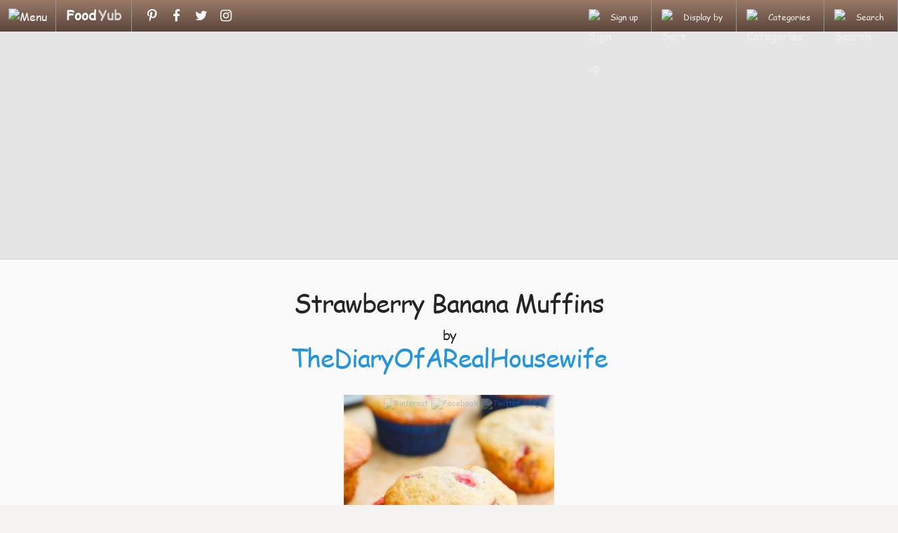

--- FILE ---
content_type: text/html; charset=utf-8
request_url: https://foodyub.com/link/1933510672418182731
body_size: 32348
content:


<!DOCTYPE html>
<html>

<head id="headMaster"><script async src="https://www.googletagmanager.com/gtag/js?id=G-L4FJLH8XMJ"></script> 
<script> 
  window.dataLayer = window.dataLayer || []; 
  function gtag(){dataLayer.push(arguments);} 
  gtag('js', new Date()); 
  gtag('config', 'G-L4FJLH8XMJ'); 
</script>


<meta name="description" content="Strawberry Banana Muffins by TheDiaryOfARealHousewife" />

    <meta charset="utf-8" />
    <meta http-equiv="X-UA-Compatible" content="IE=edge" />
    <meta http-equiv="content-type" content="text/html;charset=utf-8" />
    <meta http-equiv="expires" content="0" />
    <meta http-equiv="content-language" content="en" />
    <meta name="Copyright" content="&amp;copy; BlogYub.com - Made and Hosted in Canada - All rights reserved" />
    <meta name="Distribution" content="Global" />
    
<link rel='shortcut icon' href='https://blogyub.com/favicon.ico' />
<link rel='canonical' href='https://foodyub.com'>
<link href='https://blogyub.com/styles/forms.css' rel='stylesheet' type='text/css' />
<link href='https://blogyub.com/styles/main.css' rel='stylesheet' type='text/css' /><link href='https://blogyub.com/styles/shared.css' rel='stylesheet' type='text/css' />
<link href='https://foodyub.com/styles/fonts.css' rel='stylesheet' type='text/css' />
<link class="size-stylesheet" href='https://blogyub.com/styles/360.css' rel='stylesheet' type='text/css' />
<meta name="viewport" content="width=device-width, initial-scale=1.0, maximum-scale=1.0" />
    
     
     <style>
          iFrame { width: 1px; height: 1px; overflow: hidden; border: none; position: absolute; top: -99999px; left: -99999px; }
     </style>


<meta property="og:site_name" content="FoodYub.com" />
<meta property="og:url" content="https://foodyub.com/link/1933510672418182731" />
<meta property="og:title" content="Strawberry Banana Muffins by TheDiaryOfARealHousewife" />
<meta property="og:description" content="Strawberry Banana Muffins by TheDiaryOfARealHousewife via @FoodYub - #BestOfFoodPorn" />
<meta property="og:updated_time" content="1/31/2024 2:34:46 PM" />
<meta name="twitter:site" content="@FoodYub" />
<meta name="twitter:url" content="https://foodyub.com/tw/103755596" />
<meta name="twitter:title" content="Strawberry Banana Muffins by TheDiaryOfARealHousewife" />
<meta name="twitter:description" content="Strawberry Banana Muffins by TheDiaryOfARealHousewife via @FoodYub - #BestOfFoodPorn" />
<meta property="image_src" content="https://idn.blob.core.windows.net/foodyub/1933510672418182731.jpg" />
<meta property="og:image" content="https://idn.blob.core.windows.net/foodyub/1933510672418182731.jpg" />
<meta property="og:image:type" content="image/jpeg" />
<meta property="og:image:url" content="https://idn.blob.core.windows.net/foodyub/1933510672418182731.jpg" />
<meta property="og:image:width" content="1080" />
<meta property="og:image:height" content="1080" />
<meta name="twitter:card" content="summary_large_image" />
<meta name="twitter:image" content="https://idn.blob.core.windows.net/foodyub/1933510672418182731.jpg" />
<meta property="twitter:image:width" content="1080" />
<meta property="twitter:image:height" content="1080" />
<style type="text/css" rel="stylesheet">.GBG { color: #F5F5F5; background-color: #997966; /* Old browsers */ background: #997966; /* Old browsers */ background: -moz-linear-gradient(top, #997966 0%, #5A463C  100%); /* FF3.6+ */ background: -webkit-gradient(linear, left top, left bottom, color-stop(0%,#997966), color-stop(100%,#5A463C )); /* Chrome,Safari4+ */ background: -webkit-linear-gradient(top, #997966 0%,#5A463C  100%); /* Chrome10+,Safari5.1+ */ background: -o-linear-gradient(top, #997966 0%,#5A463C  100%); /* Opera 11.10+ */ background: -ms-linear-gradient(top, #997966 0%,#5A463C  100%); /* IE10+ */ background: linear-gradient(top, #997966 0%,#5A463C  100%); /* W3C */ filter: progid:DXImageTransform.Microsoft.gradient( startColorstr='#997966', endColorstr='#5A463C ',GradientType=0 ); /* IE6-9 */} </style>
<meta name="robots" content="index,follow,noarchive,nocache" />

<meta name="author" content="TheDiaryOfARealHousewife" />
<title>
	Strawberry Banana Muffins by TheDiaryOfARealHousewife - FoodYub
</title></head>

<body>
    <form method="post" action="./1933510672418182731" id="formMaster">
<div class="aspNetHidden">
<input type="hidden" name="__EVENTTARGET" id="__EVENTTARGET" value="" />
<input type="hidden" name="__EVENTARGUMENT" id="__EVENTARGUMENT" value="" />
<input type="hidden" name="__VIEWSTATE" id="__VIEWSTATE" value="/[base64]" />
</div>

<script type="text/javascript">
//<![CDATA[
var theForm = document.forms['formMaster'];
if (!theForm) {
    theForm = document.formMaster;
}
function __doPostBack(eventTarget, eventArgument) {
    if (!theForm.onsubmit || (theForm.onsubmit() != false)) {
        theForm.__EVENTTARGET.value = eventTarget;
        theForm.__EVENTARGUMENT.value = eventArgument;
        theForm.submit();
    }
}
//]]>
</script>


<script src="/WebResource.axd?d=iT2_fTstQ42cw_uD-LTjOOJRVRBn9LTN4MvKRXVBTP0N085Sal5Bv32DM1XGCKZDnHSzB7G3_6OA3D1YSWuEZg756XrWKc8JI_D4nV6kSm01&amp;t=638901289900000000" type="text/javascript"></script>

<div class="aspNetHidden">

	<input type="hidden" name="__VIEWSTATEGENERATOR" id="__VIEWSTATEGENERATOR" value="F66E6A4B" />
	<input type="hidden" name="__PREVIOUSPAGE" id="__PREVIOUSPAGE" value="ajACu7aqisyYQwWLTgBZUN4GNawrSjmPLDoTrC0lYa9faGOIRuxwhusUWuhpj72D5-tuI-LRuMD2hKnTtlbVo2TdnkMh3IC3g0tAkMCtZZb9ONdLw5BIGhVNXO-Mlc7e0" />
	<input type="hidden" name="__EVENTVALIDATION" id="__EVENTVALIDATION" value="/wEdAAxqNQJauXyaXFX3R/oD74b/8SDmcyKmy5QYxDL6w9nDer+oqHvFjJZLeYsiBAu8JFu6f3HysWBD/T4Fj62Q3DeqBVpVPWdNl/Sfvz/LfFpCRvf8ZjTqQfBqX3jC07Vgjx+Gckw32iQqWdPKPGhbBYeHJf+8hiylSidNnLwyNcqW+Q9qRa0l27eR2c4fVJYSfd21S5m4XsyKiSnvO6tb1dCfqLk3kpxi9cEYmjmotvBP586Lu7icts2CRsm35PHpdiS8kY9Z4n6jC6Em/7qPe3aKaLQ8NAolQRnTD+9riOBlwQ==" />
</div>
    
    <input type="hidden" name="ctl00$ctl00$DCPHC$txtIP" id="txtIP" />
    <input type="hidden" name="ctl00$ctl00$DCPHC$txtActiveWebsiteURL_Parent" id="txtActiveWebsiteURL_Parent" value="https://blogyub.com/" />
    <input type="hidden" name="ctl00$ctl00$DCPHC$txtActiveWebsiteURL_Child" id="txtActiveWebsiteURL_Child" value="https://foodyub.com/" />
    <input type="hidden" name="ctl00$ctl00$DCPHC$txtActiveContainerURL" id="txtActiveContainerURL" value="https://idn.blob.core.windows.net/foodyub/" />
    <input type="hidden" name="ctl00$ctl00$DCPHC$txtActiveMemberID" id="txtActiveMemberID" value="167" />
    <input type="hidden" name="ctl00$ctl00$DCPHC$txtWindowSize" id="txtWindowSize" />
    <input type="hidden" name="ctl00$ctl00$DCPHC$txtLastWindowSize" id="txtLastWindowSize" />
    <!--[if lt IE 9]>
     <div class="TAC w100Percent">
          <div class="DIB w100Percent">
               <div class="TAC">
                    <div class="DIB">
                         <div class="warning upgradeBrowser">
                              Your browser is outdated. Upgrade to latest version of <a href="https://chrome.google.com">Chrome</a>, <a href="https://firefox.com">Firefox</a>, <a href="https://www.opera.com">Opera</a>, or <a href="https://windows.microsoft.com/en-US/internet-explorer/products/ie/home?ocid=ie6_countdown_bannercode">Internet Explorer</a> today.</div>
                    </div>
               </div>
          </div>
     </div>
     <![endif]-->
    <div>
        <div id="divHeader" class="DIB w100Percent GBG">
	
            <div id="divLogo" class="FLL">
                <div class="DTR">
                    <div id="divMember" class="FLL">
                        <img id="imgMenu" src="https://blogyub.com/images/menu.png" alt="Menu" />
                    </div>
                    <div class="DIB VAT">
                        <div class="PDL14 PDR14 FLL">
                            <a id="aLogoHome" class="aLogoHome Ease" href="../" target="_self"><span class='spanLogo PDR3'>Food</span><span class='spanLogoYub'>Yub</span></a>
                        </div>
                    </div>
                    <div id="divSocialHeader" class="divOptionWrapper FLR PD0" style="display: none;">
                        <div class="DIB VAT PDR2">
                            <div class="PDL9">
                                                         <div class="social DIB PDL5" style="font-size: 19px; padding-top: 9px"> 
                              <a href="https://www.pinterest.com/foodyub" title="Pinterest" target="_blank" class="icon-pinterest"></a> 
                              <a href="https://www.facebook.com/FoodYub" title="Facebook" target="_blank" class="icon-facebook"></a> 
                              <a href="https://twitter.com/FoodYub" title="Twitter" target="_blank" class="icon-twitter"></a> 
                              <a href="https://www.instagram.com/foodyub" title="Instagram" target="_blank" class="icon-instagram"></a> 
                         </div> 

                            </div>
                        </div>
                    </div>
                </div>
            </div>
            <div id="divMenu" class="DN">
                
                
                
                
                
                <a id="aSignIn" class="InactiveLinkLight DB" href="https://foodyub.com/signin" target="_self">
                              <div class="divMenuItem DB">
                                   Sign in
                              </div>
                </a>
                <a id="aCreateAccount" class="InactiveLinkLight DB" href="https://foodyub.com/register" target="_self">
                              <div class="divMenuItem DB">
                                   Create Account
                              </div>
                </a>
                
                
                
                
                
                
                
                
                <a id="aBadgesAndWidgets" class="InactiveLinkLight DB" href="https://foodyub.com/badges" target="_self">
                              <div class="divMenuItem DB">
                                   Badges & Widgets
                              </div>
                </a>
                
                <div id="divSocialMenu" class="divMenuItem MenuHR divNoHover TAC PDT9 PDB9" style="display: none">
                    <div class="TAC PDB9">
                        Stay in Touch!
                    </div>
                                             <div class="social DIB PDL5" style="font-size: 19px; padding-top: 9px"> 
                              <a href="https://www.pinterest.com/foodyub" title="Pinterest" target="_blank" class="icon-pinterest"></a> 
                              <a href="https://www.facebook.com/FoodYub" title="Facebook" target="_blank" class="icon-facebook"></a> 
                              <a href="https://twitter.com/FoodYub" title="Twitter" target="_blank" class="icon-twitter"></a> 
                              <a href="https://www.instagram.com/foodyub" title="Instagram" target="_blank" class="icon-instagram"></a> 
                         </div> 

                </div>
                <div class="divMenuItem MenuHR divNoHover TAC" style="font-size: 10px;">
                    <div class="TAC PDT2 PDB9">
                        <div class="DIB">
                            <a id="aAbout" class="InactiveLinkLight" href="https://foodyub.com/about" target="_self">
                                        About
                            </a>
                        </div>
                        <div class="DIB divDivider">
                            |
                        </div>
                        <div class="DIB">
                            <a id="aHelp" class="InactiveLinkLight" href="https://foodyub.com/help" target="_self">
                                        Help
                            </a>
                        </div>
                        <div class="DIB divDivider">
                            |
                        </div>
                        <div class="DIB">
                            <a id="aTerms" class="InactiveLinkLight" href="https://foodyub.com/terms" target="_self">
                                        Terms
                            </a>
                        </div>
                        <div class="DIB divDivider">
                            |
                        </div>
                        <div class="DIB">
                            <a id="aPrivacy" class="InactiveLinkLight" href="https://foodyub.com/privacy" target="_self">
                                         Privacy
                            </a>
                        </div>
                        <div class="DIB divDivider">
                            |
                        </div>
                        <div class="DIB">
                            <a id="aContact" class="InactiveLinkLight" href="https://foodyub.com/contact" target="_self">
                                        Contact
                            </a>
                        </div>
                    </div>
                    <div class="TAC PDT2 PDT5">
                        &copy
                               2026
                        <a id="aBlogYub" class="InactiveLinkLight DIB" href="https://foodyub.com/" target="_blank">
                                   <span class="ActiveLink">FoodYub</span>
                        </a>
                    </div>
                </div>
            </div>
            <div class="FLR DIB PD0">
                <span id="divSignUp" class="divOption DIB CP">
                    <a href="https://foodyub.com/register" id="aSignUpOption" class="InactiveLinkLight"><span class="DIB">
                        <img class="DIB VAM imgOption" src="https://blogyub.com/images/icons/signin.png" alt="Sign up" />
                    </span>
                        <span id="spanSignIn" class="divOptionText PDR5 PDL2 Ease">Sign up</span>
                    </a>
                </span><span class="DIB"><span id="divSort" class="divOption DIB CP"><span class="DIB">
                    <img class="DIB VAM imgOption" src="https://blogyub.com/images/icons/sort.png" alt="Sort" />
                </span>
                    <span id="spanMost" class="divOptionText PDR5 PDL2 Ease">Display by</span>
                </span><span class="DIB"><span id="divCategory" class="divOption DIB CP"><span class="DIB">
                    <img class="DIB VAM imgOption" src="https://blogyub.com/images/icons/category.png" alt="Categories" />
                </span>
                    <span id="spanCategories" class="divOptionText PDR5 PDL2 Ease">Categories</span>
                </span><span class="DIB"><span id="divSearch" class="divOption DIB CP"><span class="DIB">
                    <img class="DIB VAM imgOption" src="https://blogyub.com/images/icons/search.png" alt="Search" />
                </span>
                    <span id="spanSearch" class="divOptionText PDR5 PDL2 Ease">Search</span>
                </span></span></span></span>
            </div>
            <div id="divSortBox" class="divOptionBox PD0 DN">
                <a id="aMostRecent" class="InactiveLinkLight DB" href="https://foodyub.com/sort/recent" target="_self">
                         <div class="divSortBoxChild DB">
                              Most Recent
                         </div>
                </a>
                <a id="aMostClicked" class="InactiveLinkLight DB" href="https://foodyub.com/sort/clicked" target="_self">
                         <div class="divSortBoxChild DB">
                              Most Clicked
                         </div>
                </a>
                <a id="aMostFavorited" class="InactiveLinkLight DB" href="https://foodyub.com/sort/favorited" target="_self">
                         <div class="divSortBoxChild DB">
                              Most Favorited
                         </div>
                </a>
                <a id="aMostViral" class="InactiveLinkLight DB" href="https://foodyub.com/sort/viral" target="_self">
                         <div class="divSortBoxChild DB">
                              Most Viral
                         </div>
                </a>
                
            </div>
            <div id="divCategoryBox" class="divOptionBox PD0 DN">
                                    <table> 
                         <tr> 
                              <td> 
                                   <a class='InactiveLinkLight DB' href='https://foodyub.com/category/appetizers' target='_self'> 
                                        <div class='divCategoryBoxChild DB'> 
                                             Appetizers                                        </div> 
                                   </a> 
                              </td> 
                              <td> 
                                   <a class='InactiveLinkLight DB' href='https://foodyub.com/category/bread' target='_self'> 
                                        <div class='divCategoryBoxChild DB'> 
                                             Bread                                        </div> 
                                   </a> 
                              </td> 
                              <td> 
                                   <a class='InactiveLinkLight DB' href='https://foodyub.com/category/breakfast' target='_self'> 
                                        <div class='divCategoryBoxChild DB'> 
                                             Breakfast & Brunch                                        </div> 
                                   </a> 
                              </td> 
                         </tr> 
                         <tr> 
                              <td> 
                                   <a class='InactiveLinkLight DB' href='https://foodyub.com/category/dairy' target='_self'> 
                                        <div class='divCategoryBoxChild DB'> 
                                             Dairy & Cheese                                        </div> 
                                   </a> 
                              </td> 
                              <td> 
                                   <a class='InactiveLinkLight DB' href='https://foodyub.com/category/dessert' target='_self'> 
                                        <div class='divCategoryBoxChild DB'> 
                                             Desserts & Sweets                                        </div> 
                                   </a> 
                              </td> 
                              <td> 
                                   <a class='InactiveLinkLight DB' href='https://foodyub.com/category/drinks' target='_self'> 
                                        <div class='divCategoryBoxChild DB'> 
                                             Drinks                                        </div> 
                                   </a> 
                              </td> 
                         </tr> 
                         <tr> 
                              <td> 
                                   <a class='InactiveLinkLight DB' href='https://foodyub.com/category/fruit' target='_self'> 
                                        <div class='divCategoryBoxChild DB'> 
                                             Fruit                                        </div> 
                                   </a> 
                              </td> 
                              <td> 
                                   <a class='InactiveLinkLight DB' href='https://foodyub.com/category/gluten_free' target='_self'> 
                                        <div class='divCategoryBoxChild DB'> 
                                             Gluten Free                                        </div> 
                                   </a> 
                              </td> 
                              <td> 
                                   <a class='InactiveLinkLight DB' href='https://foodyub.com/category/legumes' target='_self'> 
                                        <div class='divCategoryBoxChild DB'> 
                                             Legumes                                        </div> 
                                   </a> 
                              </td> 
                         </tr> 
                         <tr> 
                              <td> 
                                   <a class='InactiveLinkLight DB' href='https://foodyub.com/category/main_entree' target='_self'> 
                                        <div class='divCategoryBoxChild DB'> 
                                             Main & Entrée                                        </div> 
                                   </a> 
                              </td> 
                              <td> 
                                   <a class='InactiveLinkLight DB' href='https://foodyub.com/category/meats' target='_self'> 
                                        <div class='divCategoryBoxChild DB'> 
                                             Meats                                        </div> 
                                   </a> 
                              </td> 
                              <td> 
                                   <a class='InactiveLinkLight DB' href='https://foodyub.com/category/miscellaneous' target='_self'> 
                                        <div class='divCategoryBoxChild DB'> 
                                             Miscellaneous                                        </div> 
                                   </a> 
                              </td> 
                         </tr> 
                         <tr> 
                              <td> 
                                   <a class='InactiveLinkLight DB' href='https://foodyub.com/category/pasta' target='_self'> 
                                        <div class='divCategoryBoxChild DB'> 
                                             Pasta & Noodles                                        </div> 
                                   </a> 
                              </td> 
                              <td> 
                                   <a class='InactiveLinkLight DB' href='https://foodyub.com/category/pies_tarts' target='_self'> 
                                        <div class='divCategoryBoxChild DB'> 
                                             Pies & Tarts                                        </div> 
                                   </a> 
                              </td> 
                              <td> 
                                   <a class='InactiveLinkLight DB' href='https://foodyub.com/category/pizza' target='_self'> 
                                        <div class='divCategoryBoxChild DB'> 
                                             Pizza                                        </div> 
                                   </a> 
                              </td> 
                         </tr> 
                         <tr> 
                              <td> 
                                   <a class='InactiveLinkLight DB' href='https://foodyub.com/category/poultry' target='_self'> 
                                        <div class='divCategoryBoxChild DB'> 
                                             Poultry                                        </div> 
                                   </a> 
                              </td> 
                              <td> 
                                   <a class='InactiveLinkLight DB' href='https://foodyub.com/category/rice' target='_self'> 
                                        <div class='divCategoryBoxChild DB'> 
                                             Rice & Grains                                        </div> 
                                   </a> 
                              </td> 
                              <td> 
                                   <a class='InactiveLinkLight DB' href='https://foodyub.com/category/salads' target='_self'> 
                                        <div class='divCategoryBoxChild DB'> 
                                             Salads                                        </div> 
                                   </a> 
                              </td> 
                         </tr> 
                         <tr> 
                              <td> 
                                   <a class='InactiveLinkLight DB' href='https://foodyub.com/category/sandwiches' target='_self'> 
                                        <div class='divCategoryBoxChild DB'> 
                                             Sandwiches                                        </div> 
                                   </a> 
                              </td> 
                              <td> 
                                   <a class='InactiveLinkLight DB' href='https://foodyub.com/category/sauces' target='_self'> 
                                        <div class='divCategoryBoxChild DB'> 
                                             Sauces & Spreads                                        </div> 
                                   </a> 
                              </td> 
                              <td> 
                                   <a class='InactiveLinkLight DB' href='https://foodyub.com/category/seafood' target='_self'> 
                                        <div class='divCategoryBoxChild DB'> 
                                             Seafood                                        </div> 
                                   </a> 
                              </td> 
                         </tr> 
                         <tr> 
                              <td> 
                                   <a class='InactiveLinkLight DB' href='https://foodyub.com/category/sides' target='_self'> 
                                        <div class='divCategoryBoxChild DB'> 
                                             Sides                                        </div> 
                                   </a> 
                              </td> 
                              <td> 
                                   <a class='InactiveLinkLight DB' href='https://foodyub.com/category/snacks' target='_self'> 
                                        <div class='divCategoryBoxChild DB'> 
                                             Snacks                                        </div> 
                                   </a> 
                              </td> 
                              <td> 
                                   <a class='InactiveLinkLight DB' href='https://foodyub.com/category/soups' target='_self'> 
                                        <div class='divCategoryBoxChild DB'> 
                                             Soups & Stews                                        </div> 
                                   </a> 
                              </td> 
                         </tr> 
                         <tr> 
                              <td> 
                                   <a class='InactiveLinkLight DB' href='https://foodyub.com/category/vegan' target='_self'> 
                                        <div class='divCategoryBoxChild DB'> 
                                             Vegan                                        </div> 
                                   </a> 
                              </td> 
                              <td> 
                                   <a class='InactiveLinkLight DB' href='https://foodyub.com/category/vegetables' target='_self'> 
                                        <div class='divCategoryBoxChild DB'> 
                                             Vegetables                                        </div> 
                                   </a> 
                              </td> 
                              <td> 
                                   <a class='InactiveLinkLight DB' href='https://foodyub.com/category/vegetarian' target='_self'> 
                                        <div class='divCategoryBoxChild DB'> 
                                             Vegetarian                                        </div> 
                                   </a> 
                              </td> 
                         </tr> 
                    </table> 

            </div>
            <div id="divSearchBox" class="divOptionBox DN" onkeypress="javascript:return WebForm_FireDefaultButton(event, &#39;aSearch&#39;)">
		
                <div id="divMainSearch" class="DIB VAT">
                    <div class="divSearch DIB">
                        <a id="aSearch" class="divSearchIcon FLR DIB VAT" href="javascript:__doPostBack(&#39;ctl00$ctl00$DCPHC$aSearch&#39;,&#39;&#39;)"></a>
                        <input name="ctl00$ctl00$DCPHC$txtSearch" type="text" id="txtSearch" class="txtSearch DIB PDR9 PDT5 PDL9" placeholder="Search..." />
                    </div>
                </div>
            
	</div>
        
</div>
        <div id="divMainContentWrapper" class="FLN DB TAC">
            <div id="divNoteButtons" class="PDT33 PDB19 DB DN">
	
                <input type="submit" name="ctl00$ctl00$DCPHC$btnSingUp" value="Create Account" onclick="javascript:WebForm_DoPostBackWithOptions(new WebForm_PostBackOptions(&quot;ctl00$ctl00$DCPHC$btnSingUp&quot;, &quot;&quot;, false, &quot;&quot;, &quot;../register&quot;, false, false))" id="btnSingUp" class="btn160x40" />
                <input type="submit" name="ctl00$ctl00$DCPHC$btnSubmitYourPost" value="Submit a Post!" onclick="javascript:WebForm_DoPostBackWithOptions(new WebForm_PostBackOptions(&quot;ctl00$ctl00$DCPHC$btnSubmitYourPost&quot;, &quot;&quot;, false, &quot;&quot;, &quot;https://foodyub.com/signin?p=submit&quot;, false, false))" id="btnSubmitYourPost" class="btn160x40" />
            
</div>
            <div class='divBannerAd TAC w100Percent PDT25 PDB19'>     <div class='DIB'><center><script async src='//pagead2.googlesyndication.com/pagead/js/adsbygoogle.js'></script><!-- Responsive --><ins class='adsbygoogle insBannerAd' style='display: block;' data-ad-client='ca-pub-6233156169448716' data-ad-slot='7707165651' data-ad-format='auto'></ins> <script>(adsbygoogle = window.adsbygoogle || []).push({ });</script></center>     </div></div>
            
     
     <div id="divEmbedPost" class="PDT33">
          <h1 class="TAC PDB19">
               <div class="DIB PDL9 PDR9">Strawberry Banana Muffins<br><span style="font-size: 19px">by</span><br><a href="https://www.thediaryofarealhousewife.com/" target="_blank" onclick="InsertClickJS('https://foodyub.com/','1933510672418182731','v:link-blog');">TheDiaryOfARealHousewife</a></div>
          </h1>
                    <div class="divCardWrapper DIB"> 
               <div class="DIB divCard FLL Ease" style="color: #5D5D5D; background-color: #FFF;"> 
                         <div class="divImg" style="background-color: #5A463C" > 
                         <div class="divCardSocial TAC Ease" index="0"><div class="FLR">                              <a class="aCardSocial PDL2 Ease" href="https://www.pinterest.com/pin/create/button/?url=https%3a%2f%2ffoodyub.com%2fpt%2f103755596&media=https%3a%2f%2fidn.blob.core.windows.net%2ffoodyub%2f1933510672418182731.jpg&title=Strawberry+Banana+Muffins+by+thediaryofarealhousewife&description=Strawberry+Banana+Muffins+by+%23thediaryofarealhousewife+-+%23BestOfFoodPorn" target="_blank"> 
                                   <img src="https://blogyub.com/images/icons/social_pinit.png" alt="Pinterest" title="Pin on Pinterest" /> 
                              </a> 
                              <a class="aCardSocial PDL2 Ease" href="https://www.facebook.com/sharer.php?u=https%3a%2f%2ffoodyub.com%2ffb%2f103755596" target="_blank"> 
                                   <img src="https://blogyub.com/images/icons/social_facebook.png" alt="Facebook" title="Share on Facebook" /> 
                              </a> 
                              <a class="aCardSocial PDL2 Ease" href="https://twitter.com/intent/tweet?url=https%3a%2f%2ffoodyub.com%2ftw%2f103755596&text=Strawberry+Banana+Muffins+by+%40TDOARH+-+%23BestOfFoodPorn&via=FoodYub" target="_blank"> 
                                   <img src="https://blogyub.com/images/icons/social_twitter.png" alt="Twitter" title="Share on Twitter" /> 
                              </a>                              <span class="aCardSocial Ease socialCounter_Small DIB VAT" title="Virality (social media shares and visits)">0</span>
</div></div> 
                         <a href="https://foodyub.com/go/1933510672418182731" target="_blank" class="TAL" > 
                              <img class="imgCard" src="https://idn.blob.core.windows.net/foodyub/1933510672418182731.jpg" alt="Strawberry Banana Muffins" data-pin-url="https://www.pinterest.com/pin/create/button/?url=https%3a%2f%2ffoodyub.com%2fpt%2f103755596&media=https%3a%2f%2fidn.blob.core.windows.net%2ffoodyub%2f1933510672418182731.jpg&title=Strawberry+Banana+Muffins+by+thediaryofarealhousewife&description=Strawberry+Banana+Muffins+by+%23thediaryofarealhousewife+-+%23BestOfFoodPorn" data-pin-description="Strawberry Banana Muffins" /> 
                         </a> 
                    </div> 
                    <div class="divCardBottom" style="color: #5D5D5D !important"> 
                         <div class="DB FLN TAC PDT9 PDB5"> 
                              <div class="DIB divCardTitle Permalink TAL Ease"> 
                                   <a href="https://foodyub.com/blog/thediaryofarealhousewife" target="_self" class="TAL DI"> 
                                        <b class="aBlogName">TheDiaryOfARealHousewife</b><span style="color: #5D5D5D !important">:</span> 
                                   </a> 
                                   <a href="https://foodyub.com/link/1933510672418182731/strawberry-banana-muffins-by-thediaryofarealhousewife" target="_blank" class="TAL DI"> 
                                        <span style="color: #5D5D5D">Strawberry Banana Muffins</span> 
                                   </a> 
                              </div> 
                         </div> 
                         <div class="divCardStats TAC"> 
                              <div class='FLL PDL5'> 
                                   <span title="Clicked"> 
                                        <img src='https://blogyub.com/images/icons/clicked.png' /> 58 
                                   </span> 
                                   <span title="Favorited"> 
                                   <span><a href="https://foodyub.com/signin?p=fav&s=1933510672418182731" title="Add to your favorites"><img src='https://blogyub.com/images/icons/fav.png' /></a></span><span id="fcount1933510672418182731"> &nbsp;</span> 
                                   </span> 
                              </div> 
                              <div class='FLR PDR9'> 
                                   <span class="PDL5"> 
                                        <a href="https://foodyub.com/signin?p=report&s=1933510672418182731" title="Report an issue"> 
                                                  <img src='https://blogyub.com/images/icons/report.png' /> 
                                   </a></span> 
                              </div> 
                         </div> 
                    </div> 
               </div> 
          </div> 

          <br />
          <div class="DIB">
               <div class="divCategories TAC">
                    <b>Categories</b>
                    <div class="PDT9">
                         <a href="https://foodyub.com/category/breakfast"><span class="spanTag Ease">Breakfast & Brunch</span></a>
                    </div>
               </div>
          </div>
          <br />
          <div class="PDT19 PDB9 DB">
               <a id="aVisitBlog" class="btn160x40 btnVisitBlog DIB" onclick="InsertClickJS(&#39;https://foodyub.com/&#39;,&#39;1933510672418182731&#39;,&#39;v:link-blog&#39;);" href="https://www.thediaryofarealhousewife.com/strawberry-banana-muffins/" target="_blank" style="margin: 0">
                    <span>
                         <img id="imgOpenBlank" class="PDR5" src="https://blogyub.com/images/open_blank.png" style="height:12px;width:12px;" /></span><span>Visit Blog</span>
               </a>
          </div>
          
     </div>
     <h1 class="PDT33 PDB33 TAC">
          Most Recent Posts
     </h1>
     <div id="divMainContent" class="TAC">
                    <div class="divCardWrapper DIB"> 
               <div class="DIB divCard FLL Ease" style="color: #5D5D5D; background-color: #FFF;"> 
                         <div class="divImg" style="background-color: #5A463C" > 
                         <div class="divCardSocial TAC Ease" index="32"><div class="FLR">                              <a class="aCardSocial PDL2 Ease" href="https://www.pinterest.com/pin/create/button/?url=https%3a%2f%2ffoodyub.com%2fpt%2f162423030&media=https%3a%2f%2fidn.blob.core.windows.net%2ffoodyub%2f1934128762825333574.jpg&title=Simple+Saut%c3%a9ed+Cabbage+by+recipesmadehealthy&description=Simple+Saut%c3%a9ed+Cabbage+by+%23recipesmadehealthy+-+%23BestOfFoodPorn" target="_blank"> 
                                   <img src="https://blogyub.com/images/icons/social_pinit.png" alt="Pinterest" title="Pin on Pinterest" /> 
                              </a> 
                              <a class="aCardSocial PDL2 Ease" href="https://www.facebook.com/sharer.php?u=https%3a%2f%2ffoodyub.com%2ffb%2f162423030" target="_blank"> 
                                   <img src="https://blogyub.com/images/icons/social_facebook.png" alt="Facebook" title="Share on Facebook" /> 
                              </a> 
                              <a class="aCardSocial PDL2 Ease" href="https://twitter.com/intent/tweet?url=https%3a%2f%2ffoodyub.com%2ftw%2f162423030&text=Simple+Saut%c3%a9ed+Cabbage+by+%23recipesmadehealthy+-+%23BestOfFoodPorn&via=FoodYub" target="_blank"> 
                                   <img src="https://blogyub.com/images/icons/social_twitter.png" alt="Twitter" title="Share on Twitter" /> 
                              </a>                              <span class="aCardSocial Ease socialCounter_Small DIB VAT" title="Virality (social media shares and visits)">0</span>
</div></div> 
                         <a href="https://foodyub.com/go/1934128762825333574" target="_blank" class="TAL" > 
                              <img class="imgCard" src="https://idn.blob.core.windows.net/foodyub/1934128762825333574.jpg" alt="Simple Sautéed Cabbage" data-pin-url="https://www.pinterest.com/pin/create/button/?url=https%3a%2f%2ffoodyub.com%2fpt%2f162423030&media=https%3a%2f%2fidn.blob.core.windows.net%2ffoodyub%2f1934128762825333574.jpg&title=Simple+Saut%c3%a9ed+Cabbage+by+recipesmadehealthy&description=Simple+Saut%c3%a9ed+Cabbage+by+%23recipesmadehealthy+-+%23BestOfFoodPorn" data-pin-description="Simple Sautéed Cabbage" /> 
                         </a> 
                    </div> 
                    <div class="divCardBottom" style="color: #5D5D5D !important"> 
                         <div class="DB FLN TAC PDT9 PDB5"> 
                              <div class="DIB divCardTitle Permalink TAL Ease"> 
                                   <a href="https://foodyub.com/blog/recipesmadehealthy" target="_self" class="TAL DI"> 
                                        <b class="aBlogName">RecipesMadeHealthy</b><span style="color: #5D5D5D !important">:</span> 
                                   </a> 
                                   <a href="https://foodyub.com/link/1934128762825333574/simple-sauteed-cabbage-by-recipesmadehealthy" target="_blank" class="TAL DI"> 
                                        <span style="color: #5D5D5D">Simple Sautéed Cabbage</span> 
                                   </a> 
                              </div> 
                         </div> 
                         <div class="divCardStats TAC"> 
                              <div class='FLL PDL5'> 
                                   <span title="Clicked"> 
                                        <img src='https://blogyub.com/images/icons/clicked.png' /> 10 
                                   </span> 
                                   <span title="Favorited"> 
                                   <span><a href="https://foodyub.com/signin?p=fav&s=1934128762825333574" title="Add to your favorites"><img src='https://blogyub.com/images/icons/fav.png' /></a></span><span id="fcount1934128762825333574"> &nbsp;</span> 
                                   </span> 
                              </div> 
                              <div class='FLR PDR9'> 
                                   <span class="PDL5"> 
                                        <a href="https://foodyub.com/signin?p=report&s=1934128762825333574" title="Report an issue"> 
                                                  <img src='https://blogyub.com/images/icons/report.png' /> 
                                   </a></span> 
                              </div> 
                         </div> 
                    </div> 
               </div> 
          </div> 
          <div class="divCardWrapper DIB"> 
               <div class="DIB divCard FLL Ease" style="color: #5D5D5D; background-color: #FFF;"> 
                         <div class="divImg" style="background-color: #5A463C" > 
                         <div class="divCardSocial TAC Ease" index="32"><div class="FLR">                              <a class="aCardSocial PDL2 Ease" href="https://www.pinterest.com/pin/create/button/?url=https%3a%2f%2ffoodyub.com%2fpt%2f162423197&media=https%3a%2f%2fidn.blob.core.windows.net%2ffoodyub%2f1934128850494401260.jpg&title=Ham+and+Lentil+Soup+by+smalltownwom&description=Ham+and+Lentil+Soup+by+%40smalltownwom+-+%23BestOfFoodPorn" target="_blank"> 
                                   <img src="https://blogyub.com/images/icons/social_pinit.png" alt="Pinterest" title="Pin on Pinterest" /> 
                              </a> 
                              <a class="aCardSocial PDL2 Ease" href="https://www.facebook.com/sharer.php?u=https%3a%2f%2ffoodyub.com%2ffb%2f162423197" target="_blank"> 
                                   <img src="https://blogyub.com/images/icons/social_facebook.png" alt="Facebook" title="Share on Facebook" /> 
                              </a> 
                              <a class="aCardSocial PDL2 Ease" href="https://twitter.com/intent/tweet?url=https%3a%2f%2ffoodyub.com%2ftw%2f162423197&text=Ham+and+Lentil+Soup+by+%40smalltownwom+-+%23BestOfFoodPorn&via=FoodYub" target="_blank"> 
                                   <img src="https://blogyub.com/images/icons/social_twitter.png" alt="Twitter" title="Share on Twitter" /> 
                              </a>                              <span class="aCardSocial Ease socialCounter_Small DIB VAT" title="Virality (social media shares and visits)">0</span>
</div></div> 
                         <a href="https://foodyub.com/go/1934128850494401260" target="_blank" class="TAL" > 
                              <img class="imgCard" src="https://idn.blob.core.windows.net/foodyub/1934128850494401260.jpg" alt="Ham and Lentil Soup" data-pin-url="https://www.pinterest.com/pin/create/button/?url=https%3a%2f%2ffoodyub.com%2fpt%2f162423197&media=https%3a%2f%2fidn.blob.core.windows.net%2ffoodyub%2f1934128850494401260.jpg&title=Ham+and+Lentil+Soup+by+smalltownwom&description=Ham+and+Lentil+Soup+by+%40smalltownwom+-+%23BestOfFoodPorn" data-pin-description="Ham and Lentil Soup" /> 
                         </a> 
                    </div> 
                    <div class="divCardBottom" style="color: #5D5D5D !important"> 
                         <div class="DB FLN TAC PDT9 PDB5"> 
                              <div class="DIB divCardTitle Permalink TAL Ease"> 
                                   <a href="https://foodyub.com/blog/smalltownwoman" target="_self" class="TAL DI"> 
                                        <b class="aBlogName">SmallTownWoman</b><span style="color: #5D5D5D !important">:</span> 
                                   </a> 
                                   <a href="https://foodyub.com/link/1934128850494401260/ham-and-lentil-soup-by-smalltownwoman" target="_blank" class="TAL DI"> 
                                        <span style="color: #5D5D5D">Ham and Lentil Soup</span> 
                                   </a> 
                              </div> 
                         </div> 
                         <div class="divCardStats TAC"> 
                              <div class='FLL PDL5'> 
                                   <span title="Clicked"> 
                                        <img src='https://blogyub.com/images/icons/clicked.png' /> 8 
                                   </span> 
                                   <span title="Favorited"> 
                                   <span><a href="https://foodyub.com/signin?p=fav&s=1934128850494401260" title="Add to your favorites"><img src='https://blogyub.com/images/icons/fav.png' /></a></span><span id="fcount1934128850494401260"> &nbsp;</span> 
                                   </span> 
                              </div> 
                              <div class='FLR PDR9'> 
                                   <span class="PDL5"> 
                                        <a href="https://foodyub.com/signin?p=report&s=1934128850494401260" title="Report an issue"> 
                                                  <img src='https://blogyub.com/images/icons/report.png' /> 
                                   </a></span> 
                              </div> 
                         </div> 
                    </div> 
               </div> 
          </div> 
          <div class="divCardWrapper DIB"> 
               <div class="DIB divCard FLL Ease" style="color: #5D5D5D; background-color: #FFF;"> 
                         <div class="divImg" style="background-color: #5A463C" > 
                         <div class="divCardSocial TAC Ease" index="32"><div class="FLR">                              <a class="aCardSocial PDL2 Ease" href="https://www.pinterest.com/pin/create/button/?url=https%3a%2f%2ffoodyub.com%2fpt%2f162423364&media=https%3a%2f%2fidn.blob.core.windows.net%2ffoodyub%2f1934128863617066568.jpg&title=%e2%80%9cBetter+than+Shakshuka%e2%80%9d+Manchego-Style+Spanish+Eggs+Recipe+by+spainonafork&description=%e2%80%9cBetter+than+Shakshuka%e2%80%9d+Manchego-Style+Spanish+Eggs+Recipe+by+%40spainonafork+-+%23BestOfFoodPorn" target="_blank"> 
                                   <img src="https://blogyub.com/images/icons/social_pinit.png" alt="Pinterest" title="Pin on Pinterest" /> 
                              </a> 
                              <a class="aCardSocial PDL2 Ease" href="https://www.facebook.com/sharer.php?u=https%3a%2f%2ffoodyub.com%2ffb%2f162423364" target="_blank"> 
                                   <img src="https://blogyub.com/images/icons/social_facebook.png" alt="Facebook" title="Share on Facebook" /> 
                              </a> 
                              <a class="aCardSocial PDL2 Ease" href="https://twitter.com/intent/tweet?url=https%3a%2f%2ffoodyub.com%2ftw%2f162423364&text=%e2%80%9cBetter+than+Shakshuka%e2%80%9d+Manchego-Style+Spanish+Eggs+Recipe+by+%40SpainOnAFork+-+%23BestOfFoodPorn&via=FoodYub" target="_blank"> 
                                   <img src="https://blogyub.com/images/icons/social_twitter.png" alt="Twitter" title="Share on Twitter" /> 
                              </a>                              <span class="aCardSocial Ease socialCounter_Small DIB VAT" title="Virality (social media shares and visits)">0</span>
</div></div> 
                         <a href="https://foodyub.com/go/1934128863617066568" target="_blank" class="TAL" > 
                              <img class="imgCard" src="https://idn.blob.core.windows.net/foodyub/1934128863617066568.jpg" alt="“Better than Shakshuka” Manchego-Style Spanish Eggs Recipe" data-pin-url="https://www.pinterest.com/pin/create/button/?url=https%3a%2f%2ffoodyub.com%2fpt%2f162423364&media=https%3a%2f%2fidn.blob.core.windows.net%2ffoodyub%2f1934128863617066568.jpg&title=%e2%80%9cBetter+than+Shakshuka%e2%80%9d+Manchego-Style+Spanish+Eggs+Recipe+by+spainonafork&description=%e2%80%9cBetter+than+Shakshuka%e2%80%9d+Manchego-Style+Spanish+Eggs+Recipe+by+%40spainonafork+-+%23BestOfFoodPorn" data-pin-description="“Better than Shakshuka” Manchego-Style Spanish Eggs Recipe" /> 
                         </a> 
                    </div> 
                    <div class="divCardBottom" style="color: #5D5D5D !important"> 
                         <div class="DB FLN TAC PDT9 PDB5"> 
                              <div class="DIB divCardTitle Permalink TAL Ease"> 
                                   <a href="https://foodyub.com/blog/spainonafork" target="_self" class="TAL DI"> 
                                        <b class="aBlogName">SpainOnAFork</b><span style="color: #5D5D5D !important">:</span> 
                                   </a> 
                                   <a href="https://foodyub.com/link/1934128863617066568/better-than-shakshuka-manchego-style-spanish-eggs-recipe-by-spainonafork" target="_blank" class="TAL DI"> 
                                        <span style="color: #5D5D5D">“Better than Shakshuka” Manchego-Style Spanish Eggs Recipe</span> 
                                   </a> 
                              </div> 
                         </div> 
                         <div class="divCardStats TAC"> 
                              <div class='FLL PDL5'> 
                                   <span title="Clicked"> 
                                        <img src='https://blogyub.com/images/icons/clicked.png' /> 9 
                                   </span> 
                                   <span title="Favorited"> 
                                   <span><a href="https://foodyub.com/signin?p=fav&s=1934128863617066568" title="Add to your favorites"><img src='https://blogyub.com/images/icons/fav.png' /></a></span><span id="fcount1934128863617066568"> &nbsp;</span> 
                                   </span> 
                              </div> 
                              <div class='FLR PDR9'> 
                                   <span class="PDL5"> 
                                        <a href="https://foodyub.com/signin?p=report&s=1934128863617066568" title="Report an issue"> 
                                                  <img src='https://blogyub.com/images/icons/report.png' /> 
                                   </a></span> 
                              </div> 
                         </div> 
                    </div> 
               </div> 
          </div> 
          <div class="divCardWrapper DIB"> 
               <div class="DIB divCard FLL Ease" style="color: #5D5D5D; background-color: #FFF;"> 
                         <div class="divImg" style="background-color: #5A463C" > 
                         <div class="divCardSocial TAC Ease" index="32"><div class="FLR">                              <a class="aCardSocial PDL2 Ease" href="https://www.pinterest.com/pin/create/button/?url=https%3a%2f%2ffoodyub.com%2fpt%2f162423531&media=https%3a%2f%2fidn.blob.core.windows.net%2ffoodyub%2f1934128898092730820.jpg&title=Cumin+lamb+pizza+with+chili+crisp+by+foodgal&description=Cumin+lamb+pizza+with+chili+crisp+by+%23foodgal+-+%23BestOfFoodPorn" target="_blank"> 
                                   <img src="https://blogyub.com/images/icons/social_pinit.png" alt="Pinterest" title="Pin on Pinterest" /> 
                              </a> 
                              <a class="aCardSocial PDL2 Ease" href="https://www.facebook.com/sharer.php?u=https%3a%2f%2ffoodyub.com%2ffb%2f162423531" target="_blank"> 
                                   <img src="https://blogyub.com/images/icons/social_facebook.png" alt="Facebook" title="Share on Facebook" /> 
                              </a> 
                              <a class="aCardSocial PDL2 Ease" href="https://twitter.com/intent/tweet?url=https%3a%2f%2ffoodyub.com%2ftw%2f162423531&text=Cumin+lamb+pizza+with+chili+crisp+by+%23foodgal+-+%23BestOfFoodPorn&via=FoodYub" target="_blank"> 
                                   <img src="https://blogyub.com/images/icons/social_twitter.png" alt="Twitter" title="Share on Twitter" /> 
                              </a>                              <span class="aCardSocial Ease socialCounter_Small DIB VAT" title="Virality (social media shares and visits)">0</span>
</div></div> 
                         <a href="https://foodyub.com/go/1934128898092730820" target="_blank" class="TAL" > 
                              <img class="imgCard" src="https://idn.blob.core.windows.net/foodyub/1934128898092730820.jpg" alt="Cumin lamb pizza with chili crisp" data-pin-url="https://www.pinterest.com/pin/create/button/?url=https%3a%2f%2ffoodyub.com%2fpt%2f162423531&media=https%3a%2f%2fidn.blob.core.windows.net%2ffoodyub%2f1934128898092730820.jpg&title=Cumin+lamb+pizza+with+chili+crisp+by+foodgal&description=Cumin+lamb+pizza+with+chili+crisp+by+%23foodgal+-+%23BestOfFoodPorn" data-pin-description="Cumin lamb pizza with chili crisp" /> 
                         </a> 
                    </div> 
                    <div class="divCardBottom" style="color: #5D5D5D !important"> 
                         <div class="DB FLN TAC PDT9 PDB5"> 
                              <div class="DIB divCardTitle Permalink TAL Ease"> 
                                   <a href="https://foodyub.com/blog/foodgal" target="_self" class="TAL DI"> 
                                        <b class="aBlogName">FoodGal</b><span style="color: #5D5D5D !important">:</span> 
                                   </a> 
                                   <a href="https://foodyub.com/link/1934128898092730820/cumin-lamb-pizza-with-chili-crisp-by-foodgal" target="_blank" class="TAL DI"> 
                                        <span style="color: #5D5D5D">Cumin lamb pizza with chili crisp</span> 
                                   </a> 
                              </div> 
                         </div> 
                         <div class="divCardStats TAC"> 
                              <div class='FLL PDL5'> 
                                   <span title="Clicked"> 
                                        <img src='https://blogyub.com/images/icons/clicked.png' /> 8 
                                   </span> 
                                   <span title="Favorited"> 
                                   <span><a href="https://foodyub.com/signin?p=fav&s=1934128898092730820" title="Add to your favorites"><img src='https://blogyub.com/images/icons/fav.png' /></a></span><span id="fcount1934128898092730820"> &nbsp;</span> 
                                   </span> 
                              </div> 
                              <div class='FLR PDR9'> 
                                   <span class="PDL5"> 
                                        <a href="https://foodyub.com/signin?p=report&s=1934128898092730820" title="Report an issue"> 
                                                  <img src='https://blogyub.com/images/icons/report.png' /> 
                                   </a></span> 
                              </div> 
                         </div> 
                    </div> 
               </div> 
          </div> 
          <div class="divCardWrapper DIB"> 
               <div class="DIB divCard FLL Ease" style="color: #5D5D5D; background-color: #FFF;"> 
                         <div class="divImg" style="background-color: #5A463C" > 
                         <div class="divCardSocial TAC Ease" index="32"><div class="FLR">                              <a class="aCardSocial PDL2 Ease" href="https://www.pinterest.com/pin/create/button/?url=https%3a%2f%2ffoodyub.com%2fpt%2f162423698&media=https%3a%2f%2fidn.blob.core.windows.net%2ffoodyub%2f1934128901881368798.jpg&title=Copycat+Pizza+hut+breadsticks+by+thismomcooks&description=Copycat+Pizza+hut+breadsticks+by+%23thismomcooks+-+%23BestOfFoodPorn" target="_blank"> 
                                   <img src="https://blogyub.com/images/icons/social_pinit.png" alt="Pinterest" title="Pin on Pinterest" /> 
                              </a> 
                              <a class="aCardSocial PDL2 Ease" href="https://www.facebook.com/sharer.php?u=https%3a%2f%2ffoodyub.com%2ffb%2f162423698" target="_blank"> 
                                   <img src="https://blogyub.com/images/icons/social_facebook.png" alt="Facebook" title="Share on Facebook" /> 
                              </a> 
                              <a class="aCardSocial PDL2 Ease" href="https://twitter.com/intent/tweet?url=https%3a%2f%2ffoodyub.com%2ftw%2f162423698&text=Copycat+Pizza+hut+breadsticks+by+%23thismomcooks+-+%23BestOfFoodPorn&via=FoodYub" target="_blank"> 
                                   <img src="https://blogyub.com/images/icons/social_twitter.png" alt="Twitter" title="Share on Twitter" /> 
                              </a>                              <span class="aCardSocial Ease socialCounter_Small DIB VAT" title="Virality (social media shares and visits)">1</span>
</div></div> 
                         <a href="https://foodyub.com/go/1934128901881368798" target="_blank" class="TAL" > 
                              <img class="imgCard" src="https://idn.blob.core.windows.net/foodyub/1934128901881368798.jpg" alt="Copycat Pizza hut breadsticks" data-pin-url="https://www.pinterest.com/pin/create/button/?url=https%3a%2f%2ffoodyub.com%2fpt%2f162423698&media=https%3a%2f%2fidn.blob.core.windows.net%2ffoodyub%2f1934128901881368798.jpg&title=Copycat+Pizza+hut+breadsticks+by+thismomcooks&description=Copycat+Pizza+hut+breadsticks+by+%23thismomcooks+-+%23BestOfFoodPorn" data-pin-description="Copycat Pizza hut breadsticks" /> 
                         </a> 
                    </div> 
                    <div class="divCardBottom" style="color: #5D5D5D !important"> 
                         <div class="DB FLN TAC PDT9 PDB5"> 
                              <div class="DIB divCardTitle Permalink TAL Ease"> 
                                   <a href="https://foodyub.com/blog/thismomcooks" target="_self" class="TAL DI"> 
                                        <b class="aBlogName">ThisMomCooks</b><span style="color: #5D5D5D !important">:</span> 
                                   </a> 
                                   <a href="https://foodyub.com/link/1934128901881368798/copycat-pizza-hut-breadsticks-by-thismomcooks" target="_blank" class="TAL DI"> 
                                        <span style="color: #5D5D5D">Copycat Pizza hut breadsticks</span> 
                                   </a> 
                              </div> 
                         </div> 
                         <div class="divCardStats TAC"> 
                              <div class='FLL PDL5'> 
                                   <span title="Clicked"> 
                                        <img src='https://blogyub.com/images/icons/clicked.png' /> 18 
                                   </span> 
                                   <span title="Favorited"> 
                                   <span><a href="https://foodyub.com/signin?p=fav&s=1934128901881368798" title="Add to your favorites"><img src='https://blogyub.com/images/icons/fav.png' /></a></span><span id="fcount1934128901881368798"> &nbsp;</span> 
                                   </span> 
                              </div> 
                              <div class='FLR PDR9'> 
                                   <span class="PDL5"> 
                                        <a href="https://foodyub.com/signin?p=report&s=1934128901881368798" title="Report an issue"> 
                                                  <img src='https://blogyub.com/images/icons/report.png' /> 
                                   </a></span> 
                              </div> 
                         </div> 
                    </div> 
               </div> 
          </div> 
          <div class="divCardWrapper DIB"> 
               <div class="DIB divCard FLL Ease" style="color: #5D5D5D; background-color: #FFF;"> 
                         <div class="divImg" style="background-color: #5A463C" > 
                         <div class="divCardSocial TAC Ease" index="32"><div class="FLR">                              <a class="aCardSocial PDL2 Ease" href="https://www.pinterest.com/pin/create/button/?url=https%3a%2f%2ffoodyub.com%2fpt%2f162423865&media=https%3a%2f%2fidn.blob.core.windows.net%2ffoodyub%2f1934128918519625278.jpg&title=Cortaditos+de+lim%c3%b3n+glaseados+by+javierlea&description=Cortaditos+de+lim%c3%b3n+glaseados+by+%40javierlea+-+%23BestOfFoodPorn" target="_blank"> 
                                   <img src="https://blogyub.com/images/icons/social_pinit.png" alt="Pinterest" title="Pin on Pinterest" /> 
                              </a> 
                              <a class="aCardSocial PDL2 Ease" href="https://www.facebook.com/sharer.php?u=https%3a%2f%2ffoodyub.com%2ffb%2f162423865" target="_blank"> 
                                   <img src="https://blogyub.com/images/icons/social_facebook.png" alt="Facebook" title="Share on Facebook" /> 
                              </a> 
                              <a class="aCardSocial PDL2 Ease" href="https://twitter.com/intent/tweet?url=https%3a%2f%2ffoodyub.com%2ftw%2f162423865&text=Cortaditos+de+lim%c3%b3n+glaseados+by+%40VenALaCocina+-+%23BestOfFoodPorn&via=FoodYub" target="_blank"> 
                                   <img src="https://blogyub.com/images/icons/social_twitter.png" alt="Twitter" title="Share on Twitter" /> 
                              </a>                              <span class="aCardSocial Ease socialCounter_Small DIB VAT" title="Virality (social media shares and visits)">0</span>
</div></div> 
                         <a href="https://foodyub.com/go/1934128918519625278" target="_blank" class="TAL" > 
                              <img class="imgCard" src="https://idn.blob.core.windows.net/foodyub/1934128918519625278.jpg" alt="Cortaditos de limón glaseados" data-pin-url="https://www.pinterest.com/pin/create/button/?url=https%3a%2f%2ffoodyub.com%2fpt%2f162423865&media=https%3a%2f%2fidn.blob.core.windows.net%2ffoodyub%2f1934128918519625278.jpg&title=Cortaditos+de+lim%c3%b3n+glaseados+by+javierlea&description=Cortaditos+de+lim%c3%b3n+glaseados+by+%40javierlea+-+%23BestOfFoodPorn" data-pin-description="Cortaditos de limón glaseados" /> 
                         </a> 
                    </div> 
                    <div class="divCardBottom" style="color: #5D5D5D !important"> 
                         <div class="DB FLN TAC PDT9 PDB5"> 
                              <div class="DIB divCardTitle Permalink TAL Ease"> 
                                   <a href="https://foodyub.com/blog/venalacocina" target="_self" class="TAL DI"> 
                                        <b class="aBlogName">VenALaCocina</b><span style="color: #5D5D5D !important">:</span> 
                                   </a> 
                                   <a href="https://foodyub.com/link/1934128918519625278/cortaditos-de-limon-glaseados-by-venalacocina" target="_blank" class="TAL DI"> 
                                        <span style="color: #5D5D5D">Cortaditos de limón glaseados</span> 
                                   </a> 
                              </div> 
                         </div> 
                         <div class="divCardStats TAC"> 
                              <div class='FLL PDL5'> 
                                   <span title="Clicked"> 
                                        <img src='https://blogyub.com/images/icons/clicked.png' /> 7 
                                   </span> 
                                   <span title="Favorited"> 
                                   <span><a href="https://foodyub.com/signin?p=fav&s=1934128918519625278" title="Add to your favorites"><img src='https://blogyub.com/images/icons/fav.png' /></a></span><span id="fcount1934128918519625278"> &nbsp;</span> 
                                   </span> 
                              </div> 
                              <div class='FLR PDR9'> 
                                   <span class="PDL5"> 
                                        <a href="https://foodyub.com/signin?p=report&s=1934128918519625278" title="Report an issue"> 
                                                  <img src='https://blogyub.com/images/icons/report.png' /> 
                                   </a></span> 
                              </div> 
                         </div> 
                    </div> 
               </div> 
          </div> 
          <div class="divCardWrapper DIB"> 
               <div class="DIB divCard FLL Ease" style="color: #5D5D5D; background-color: #FFF;"> 
                         <div class="divImg" style="background-color: #5A463C" > 
                         <div class="divCardSocial TAC Ease" index="32"><div class="FLR">                              <a class="aCardSocial PDL2 Ease" href="https://www.pinterest.com/pin/create/button/?url=https%3a%2f%2ffoodyub.com%2fpt%2f162424032&media=https%3a%2f%2fidn.blob.core.windows.net%2ffoodyub%2f1934128991783484999.jpg&title=Healthy+Fried+Rice+with+Frozen+Vegetables+(20+Minutes!)+by+joinyourlife&description=Healthy+Fried+Rice+with+Frozen+Vegetables+(20+Minutes!)+by+%40joinyourlife+-+%23BestOfFoodPorn" target="_blank"> 
                                   <img src="https://blogyub.com/images/icons/social_pinit.png" alt="Pinterest" title="Pin on Pinterest" /> 
                              </a> 
                              <a class="aCardSocial PDL2 Ease" href="https://www.facebook.com/sharer.php?u=https%3a%2f%2ffoodyub.com%2ffb%2f162424032" target="_blank"> 
                                   <img src="https://blogyub.com/images/icons/social_facebook.png" alt="Facebook" title="Share on Facebook" /> 
                              </a> 
                              <a class="aCardSocial PDL2 Ease" href="https://twitter.com/intent/tweet?url=https%3a%2f%2ffoodyub.com%2ftw%2f162424032&text=Healthy+Fried+Rice+with+Frozen+Vegetables+(20+Minutes!)+by+%40join_your_life_+-+%23BestOfFoodPorn&via=FoodYub" target="_blank"> 
                                   <img src="https://blogyub.com/images/icons/social_twitter.png" alt="Twitter" title="Share on Twitter" /> 
                              </a>                              <span class="aCardSocial Ease socialCounter_Small DIB VAT" title="Virality (social media shares and visits)">0</span>
</div></div> 
                         <a href="https://foodyub.com/go/1934128991783484999" target="_blank" class="TAL" > 
                              <img class="imgCard" src="https://idn.blob.core.windows.net/foodyub/1934128991783484999.jpg" alt="Healthy Fried Rice with Frozen Vegetables (20 Minutes!)" data-pin-url="https://www.pinterest.com/pin/create/button/?url=https%3a%2f%2ffoodyub.com%2fpt%2f162424032&media=https%3a%2f%2fidn.blob.core.windows.net%2ffoodyub%2f1934128991783484999.jpg&title=Healthy+Fried+Rice+with+Frozen+Vegetables+(20+Minutes!)+by+joinyourlife&description=Healthy+Fried+Rice+with+Frozen+Vegetables+(20+Minutes!)+by+%40joinyourlife+-+%23BestOfFoodPorn" data-pin-description="Healthy Fried Rice with Frozen Vegetables (20 Minutes!)" /> 
                         </a> 
                    </div> 
                    <div class="divCardBottom" style="color: #5D5D5D !important"> 
                         <div class="DB FLN TAC PDT9 PDB5"> 
                              <div class="DIB divCardTitle Permalink TAL Ease"> 
                                   <a href="https://foodyub.com/blog/joinyourlife4u" target="_self" class="TAL DI"> 
                                        <b class="aBlogName">JoinYourLife4U</b><span style="color: #5D5D5D !important">:</span> 
                                   </a> 
                                   <a href="https://foodyub.com/link/1934128991783484999/healthy-fried-rice-with-frozen-vegetables-20-minutes-by-joinyourlife4u" target="_blank" class="TAL DI"> 
                                        <span style="color: #5D5D5D">Healthy Fried Rice with Frozen Vegetables (20 Minutes!)</span> 
                                   </a> 
                              </div> 
                         </div> 
                         <div class="divCardStats TAC"> 
                              <div class='FLL PDL5'> 
                                   <span title="Clicked"> 
                                        <img src='https://blogyub.com/images/icons/clicked.png' /> 8 
                                   </span> 
                                   <span title="Favorited"> 
                                   <span><a href="https://foodyub.com/signin?p=fav&s=1934128991783484999" title="Add to your favorites"><img src='https://blogyub.com/images/icons/fav.png' /></a></span><span id="fcount1934128991783484999"> &nbsp;</span> 
                                   </span> 
                              </div> 
                              <div class='FLR PDR9'> 
                                   <span class="PDL5"> 
                                        <a href="https://foodyub.com/signin?p=report&s=1934128991783484999" title="Report an issue"> 
                                                  <img src='https://blogyub.com/images/icons/report.png' /> 
                                   </a></span> 
                              </div> 
                         </div> 
                    </div> 
               </div> 
          </div> 
          <div class="divCardWrapper DIB"> 
               <div class="DIB divCard FLL Ease" style="color: #5D5D5D; background-color: #FFF;"> 
                         <div class="divImg" style="background-color: #5A463C" > 
                         <div class="divCardSocial TAC Ease" index="32"><div class="FLR">                              <a class="aCardSocial PDL2 Ease" href="https://www.pinterest.com/pin/create/button/?url=https%3a%2f%2ffoodyub.com%2fpt%2f162424199&media=https%3a%2f%2fidn.blob.core.windows.net%2ffoodyub%2f1934129063471821206.jpg&title=Broiled+Radicchio+by+normanmathewsauthor&description=Broiled+Radicchio+by+%23normanmathewsauthor+-+%23BestOfFoodPorn" target="_blank"> 
                                   <img src="https://blogyub.com/images/icons/social_pinit.png" alt="Pinterest" title="Pin on Pinterest" /> 
                              </a> 
                              <a class="aCardSocial PDL2 Ease" href="https://www.facebook.com/sharer.php?u=https%3a%2f%2ffoodyub.com%2ffb%2f162424199" target="_blank"> 
                                   <img src="https://blogyub.com/images/icons/social_facebook.png" alt="Facebook" title="Share on Facebook" /> 
                              </a> 
                              <a class="aCardSocial PDL2 Ease" href="https://twitter.com/intent/tweet?url=https%3a%2f%2ffoodyub.com%2ftw%2f162424199&text=Broiled+Radicchio+by+%23normanmathewsauthor+-+%23BestOfFoodPorn&via=FoodYub" target="_blank"> 
                                   <img src="https://blogyub.com/images/icons/social_twitter.png" alt="Twitter" title="Share on Twitter" /> 
                              </a>                              <span class="aCardSocial Ease socialCounter_Small DIB VAT" title="Virality (social media shares and visits)">0</span>
</div></div> 
                         <a href="https://foodyub.com/go/1934129063471821206" target="_blank" class="TAL" > 
                              <img class="imgCard" src="https://idn.blob.core.windows.net/foodyub/1934129063471821206.jpg" alt="Broiled Radicchio" data-pin-url="https://www.pinterest.com/pin/create/button/?url=https%3a%2f%2ffoodyub.com%2fpt%2f162424199&media=https%3a%2f%2fidn.blob.core.windows.net%2ffoodyub%2f1934129063471821206.jpg&title=Broiled+Radicchio+by+normanmathewsauthor&description=Broiled+Radicchio+by+%23normanmathewsauthor+-+%23BestOfFoodPorn" data-pin-description="Broiled Radicchio" /> 
                         </a> 
                    </div> 
                    <div class="divCardBottom" style="color: #5D5D5D !important"> 
                         <div class="DB FLN TAC PDT9 PDB5"> 
                              <div class="DIB divCardTitle Permalink TAL Ease"> 
                                   <a href="https://foodyub.com/blog/normanmathewsauthor" target="_self" class="TAL DI"> 
                                        <b class="aBlogName">NormanMathewsAuthor</b><span style="color: #5D5D5D !important">:</span> 
                                   </a> 
                                   <a href="https://foodyub.com/link/1934129063471821206/broiled-radicchio-by-normanmathewsauthor" target="_blank" class="TAL DI"> 
                                        <span style="color: #5D5D5D">Broiled Radicchio</span> 
                                   </a> 
                              </div> 
                         </div> 
                         <div class="divCardStats TAC"> 
                              <div class='FLL PDL5'> 
                                   <span title="Clicked"> 
                                        <img src='https://blogyub.com/images/icons/clicked.png' /> 8 
                                   </span> 
                                   <span title="Favorited"> 
                                   <span><a href="https://foodyub.com/signin?p=fav&s=1934129063471821206" title="Add to your favorites"><img src='https://blogyub.com/images/icons/fav.png' /></a></span><span id="fcount1934129063471821206"> &nbsp;</span> 
                                   </span> 
                              </div> 
                              <div class='FLR PDR9'> 
                                   <span class="PDL5"> 
                                        <a href="https://foodyub.com/signin?p=report&s=1934129063471821206" title="Report an issue"> 
                                                  <img src='https://blogyub.com/images/icons/report.png' /> 
                                   </a></span> 
                              </div> 
                         </div> 
                    </div> 
               </div> 
          </div> 
          <div class="divCardWrapper DIB"> 
               <div class="DIB divCard FLL Ease" style="color: #5D5D5D; background-color: #FFF;"> 
                         <div class="divImg" style="background-color: #5A463C" > 
                         <div class="divCardSocial TAC Ease" index="32"><div class="FLR">                              <a class="aCardSocial PDL2 Ease" href="https://www.pinterest.com/pin/create/button/?url=https%3a%2f%2ffoodyub.com%2fpt%2f162424366&media=https%3a%2f%2fidn.blob.core.windows.net%2ffoodyub%2f1934129275666530585.jpg&title=Bakery-Style+Holiday+Sprinkle+Cookies+by+karen_h_kerr&description=Bakery-Style+Holiday+Sprinkle+Cookies+by+%40karen_h_kerr+-+%23BestOfFoodPorn" target="_blank"> 
                                   <img src="https://blogyub.com/images/icons/social_pinit.png" alt="Pinterest" title="Pin on Pinterest" /> 
                              </a> 
                              <a class="aCardSocial PDL2 Ease" href="https://www.facebook.com/sharer.php?u=https%3a%2f%2ffoodyub.com%2ffb%2f162424366" target="_blank"> 
                                   <img src="https://blogyub.com/images/icons/social_facebook.png" alt="Facebook" title="Share on Facebook" /> 
                              </a> 
                              <a class="aCardSocial PDL2 Ease" href="https://twitter.com/intent/tweet?url=https%3a%2f%2ffoodyub.com%2ftw%2f162424366&text=Bakery-Style+Holiday+Sprinkle+Cookies+by+%23karenskitchenstories+-+%23BestOfFoodPorn&via=FoodYub" target="_blank"> 
                                   <img src="https://blogyub.com/images/icons/social_twitter.png" alt="Twitter" title="Share on Twitter" /> 
                              </a>                              <span class="aCardSocial Ease socialCounter_Small DIB VAT" title="Virality (social media shares and visits)">0</span>
</div></div> 
                         <a href="https://foodyub.com/go/1934129275666530585" target="_blank" class="TAL" > 
                              <img class="imgCard" src="https://idn.blob.core.windows.net/foodyub/1934129275666530585.jpg" alt="Bakery-Style Holiday Sprinkle Cookies" data-pin-url="https://www.pinterest.com/pin/create/button/?url=https%3a%2f%2ffoodyub.com%2fpt%2f162424366&media=https%3a%2f%2fidn.blob.core.windows.net%2ffoodyub%2f1934129275666530585.jpg&title=Bakery-Style+Holiday+Sprinkle+Cookies+by+karen_h_kerr&description=Bakery-Style+Holiday+Sprinkle+Cookies+by+%40karen_h_kerr+-+%23BestOfFoodPorn" data-pin-description="Bakery-Style Holiday Sprinkle Cookies" /> 
                         </a> 
                    </div> 
                    <div class="divCardBottom" style="color: #5D5D5D !important"> 
                         <div class="DB FLN TAC PDT9 PDB5"> 
                              <div class="DIB divCardTitle Permalink TAL Ease"> 
                                   <a href="https://foodyub.com/blog/karenskitchenstories" target="_self" class="TAL DI"> 
                                        <b class="aBlogName">KarensKitchenStories</b><span style="color: #5D5D5D !important">:</span> 
                                   </a> 
                                   <a href="https://foodyub.com/link/1934129275666530585/bakery-style-holiday-sprinkle-cookies-by-karenskitchenstories" target="_blank" class="TAL DI"> 
                                        <span style="color: #5D5D5D">Bakery-Style Holiday Sprinkle Cookies</span> 
                                   </a> 
                              </div> 
                         </div> 
                         <div class="divCardStats TAC"> 
                              <div class='FLL PDL5'> 
                                   <span title="Clicked"> 
                                        <img src='https://blogyub.com/images/icons/clicked.png' /> 8 
                                   </span> 
                                   <span title="Favorited"> 
                                   <span><a href="https://foodyub.com/signin?p=fav&s=1934129275666530585" title="Add to your favorites"><img src='https://blogyub.com/images/icons/fav.png' /></a></span><span id="fcount1934129275666530585"> &nbsp;</span> 
                                   </span> 
                              </div> 
                              <div class='FLR PDR9'> 
                                   <span class="PDL5"> 
                                        <a href="https://foodyub.com/signin?p=report&s=1934129275666530585" title="Report an issue"> 
                                                  <img src='https://blogyub.com/images/icons/report.png' /> 
                                   </a></span> 
                              </div> 
                         </div> 
                    </div> 
               </div> 
          </div> 
          <div class="divCardWrapper DIB"> 
               <div class="DIB divCard FLL Ease" style="color: #5D5D5D; background-color: #FFF;"> 
                         <div class="divImg" style="background-color: #5A463C" > 
                         <div class="divCardSocial TAC Ease" index="32"><div class="FLR">                              <a class="aCardSocial PDL2 Ease" href="https://www.pinterest.com/pin/create/button/?url=https%3a%2f%2ffoodyub.com%2fpt%2f162424533&media=https%3a%2f%2fidn.blob.core.windows.net%2ffoodyub%2f1934129524977891301.jpg&title=Chicken+Parmesan+With+Chicken+Strips+by+thechaotictable&description=Chicken+Parmesan+With+Chicken+Strips+by+%40thechaotictable+-+%23BestOfFoodPorn" target="_blank"> 
                                   <img src="https://blogyub.com/images/icons/social_pinit.png" alt="Pinterest" title="Pin on Pinterest" /> 
                              </a> 
                              <a class="aCardSocial PDL2 Ease" href="https://www.facebook.com/sharer.php?u=https%3a%2f%2ffoodyub.com%2ffb%2f162424533" target="_blank"> 
                                   <img src="https://blogyub.com/images/icons/social_facebook.png" alt="Facebook" title="Share on Facebook" /> 
                              </a> 
                              <a class="aCardSocial PDL2 Ease" href="https://twitter.com/intent/tweet?url=https%3a%2f%2ffoodyub.com%2ftw%2f162424533&text=Chicken+Parmesan+With+Chicken+Strips+by+%23thechaotictable+-+%23BestOfFoodPorn&via=FoodYub" target="_blank"> 
                                   <img src="https://blogyub.com/images/icons/social_twitter.png" alt="Twitter" title="Share on Twitter" /> 
                              </a>                              <span class="aCardSocial Ease socialCounter_Small DIB VAT" title="Virality (social media shares and visits)">0</span>
</div></div> 
                         <a href="https://foodyub.com/go/1934129524977891301" target="_blank" class="TAL" > 
                              <img class="imgCard" src="https://idn.blob.core.windows.net/foodyub/1934129524977891301.jpg" alt="Chicken Parmesan With Chicken Strips" data-pin-url="https://www.pinterest.com/pin/create/button/?url=https%3a%2f%2ffoodyub.com%2fpt%2f162424533&media=https%3a%2f%2fidn.blob.core.windows.net%2ffoodyub%2f1934129524977891301.jpg&title=Chicken+Parmesan+With+Chicken+Strips+by+thechaotictable&description=Chicken+Parmesan+With+Chicken+Strips+by+%40thechaotictable+-+%23BestOfFoodPorn" data-pin-description="Chicken Parmesan With Chicken Strips" /> 
                         </a> 
                    </div> 
                    <div class="divCardBottom" style="color: #5D5D5D !important"> 
                         <div class="DB FLN TAC PDT9 PDB5"> 
                              <div class="DIB divCardTitle Permalink TAL Ease"> 
                                   <a href="https://foodyub.com/blog/thechaotictable" target="_self" class="TAL DI"> 
                                        <b class="aBlogName">TheChaoticTable</b><span style="color: #5D5D5D !important">:</span> 
                                   </a> 
                                   <a href="https://foodyub.com/link/1934129524977891301/chicken-parmesan-with-chicken-strips-by-thechaotictable" target="_blank" class="TAL DI"> 
                                        <span style="color: #5D5D5D">Chicken Parmesan With Chicken Strips</span> 
                                   </a> 
                              </div> 
                         </div> 
                         <div class="divCardStats TAC"> 
                              <div class='FLL PDL5'> 
                                   <span title="Clicked"> 
                                        <img src='https://blogyub.com/images/icons/clicked.png' /> 8 
                                   </span> 
                                   <span title="Favorited"> 
                                   <span><a href="https://foodyub.com/signin?p=fav&s=1934129524977891301" title="Add to your favorites"><img src='https://blogyub.com/images/icons/fav.png' /></a></span><span id="fcount1934129524977891301"> &nbsp;</span> 
                                   </span> 
                              </div> 
                              <div class='FLR PDR9'> 
                                   <span class="PDL5"> 
                                        <a href="https://foodyub.com/signin?p=report&s=1934129524977891301" title="Report an issue"> 
                                                  <img src='https://blogyub.com/images/icons/report.png' /> 
                                   </a></span> 
                              </div> 
                         </div> 
                    </div> 
               </div> 
          </div> 
          <div class="divCardWrapper DIB"> 
               <div class="DIB divCard [CLASS] FLL Ease" style="color: #5D5D5D; background-color: #F5F3F2; font-size: 12px;"> 
                    <div class="divAdTitle" style="height: 50px;line-height: 50px;"> 
                         advertisement                    </div> 
                    <div class="divAd" > 
                         <script async src="https://pagead2.googlesyndication.com/pagead/js/adsbygoogle.js?client=ca-pub-6233156169448716" crossorigin="anonymous"></script><!-- 300 x 250 --><ins class="adsbygoogle" style="display:inline-block;width:300px;height:250px" data-ad-client="ca-pub-6233156169448716" data-ad-slot="6709845653"></ins><script>(adsbygoogle = window.adsbygoogle || []).push({});</script>                    </div> 
                    <div class="DB FLN TAC" style="height: 66px;line-height: 66px;"> 
                         <span>thanks for visiting our sponsors!</span> 
                    </div> 
               </div> 
          </div> 
          <div class="divCardWrapper DIB"> 
               <div class="DIB divCard FLL Ease" style="color: #5D5D5D; background-color: #FFF;"> 
                         <div class="divImg" style="background-color: #5A463C" > 
                         <div class="divCardSocial TAC Ease" index="32"><div class="FLR">                              <a class="aCardSocial PDL2 Ease" href="https://www.pinterest.com/pin/create/button/?url=https%3a%2f%2ffoodyub.com%2fpt%2f162424700&media=https%3a%2f%2fidn.blob.core.windows.net%2ffoodyub%2f1934129538520274282.jpg&title=Copycat+Starbucks+Lemon+Loaf+by+thechaotictable&description=Copycat+Starbucks+Lemon+Loaf+by+%40thechaotictable+-+%23BestOfFoodPorn" target="_blank"> 
                                   <img src="https://blogyub.com/images/icons/social_pinit.png" alt="Pinterest" title="Pin on Pinterest" /> 
                              </a> 
                              <a class="aCardSocial PDL2 Ease" href="https://www.facebook.com/sharer.php?u=https%3a%2f%2ffoodyub.com%2ffb%2f162424700" target="_blank"> 
                                   <img src="https://blogyub.com/images/icons/social_facebook.png" alt="Facebook" title="Share on Facebook" /> 
                              </a> 
                              <a class="aCardSocial PDL2 Ease" href="https://twitter.com/intent/tweet?url=https%3a%2f%2ffoodyub.com%2ftw%2f162424700&text=Copycat+Starbucks+Lemon+Loaf+by+%23thechaotictable+-+%23BestOfFoodPorn&via=FoodYub" target="_blank"> 
                                   <img src="https://blogyub.com/images/icons/social_twitter.png" alt="Twitter" title="Share on Twitter" /> 
                              </a>                              <span class="aCardSocial Ease socialCounter_Small DIB VAT" title="Virality (social media shares and visits)">0</span>
</div></div> 
                         <a href="https://foodyub.com/go/1934129538520274282" target="_blank" class="TAL" > 
                              <img class="imgCard" src="https://idn.blob.core.windows.net/foodyub/1934129538520274282.jpg" alt="Copycat Starbucks Lemon Loaf" data-pin-url="https://www.pinterest.com/pin/create/button/?url=https%3a%2f%2ffoodyub.com%2fpt%2f162424700&media=https%3a%2f%2fidn.blob.core.windows.net%2ffoodyub%2f1934129538520274282.jpg&title=Copycat+Starbucks+Lemon+Loaf+by+thechaotictable&description=Copycat+Starbucks+Lemon+Loaf+by+%40thechaotictable+-+%23BestOfFoodPorn" data-pin-description="Copycat Starbucks Lemon Loaf" /> 
                         </a> 
                    </div> 
                    <div class="divCardBottom" style="color: #5D5D5D !important"> 
                         <div class="DB FLN TAC PDT9 PDB5"> 
                              <div class="DIB divCardTitle Permalink TAL Ease"> 
                                   <a href="https://foodyub.com/blog/thechaotictable" target="_self" class="TAL DI"> 
                                        <b class="aBlogName">TheChaoticTable</b><span style="color: #5D5D5D !important">:</span> 
                                   </a> 
                                   <a href="https://foodyub.com/link/1934129538520274282/copycat-starbucks-lemon-loaf-by-thechaotictable" target="_blank" class="TAL DI"> 
                                        <span style="color: #5D5D5D">Copycat Starbucks Lemon Loaf</span> 
                                   </a> 
                              </div> 
                         </div> 
                         <div class="divCardStats TAC"> 
                              <div class='FLL PDL5'> 
                                   <span title="Clicked"> 
                                        <img src='https://blogyub.com/images/icons/clicked.png' /> 9 
                                   </span> 
                                   <span title="Favorited"> 
                                   <span><a href="https://foodyub.com/signin?p=fav&s=1934129538520274282" title="Add to your favorites"><img src='https://blogyub.com/images/icons/fav.png' /></a></span><span id="fcount1934129538520274282"> &nbsp;</span> 
                                   </span> 
                              </div> 
                              <div class='FLR PDR9'> 
                                   <span class="PDL5"> 
                                        <a href="https://foodyub.com/signin?p=report&s=1934129538520274282" title="Report an issue"> 
                                                  <img src='https://blogyub.com/images/icons/report.png' /> 
                                   </a></span> 
                              </div> 
                         </div> 
                    </div> 
               </div> 
          </div> 
          <div class="divCardWrapper DIB"> 
               <div class="DIB divCard FLL Ease" style="color: #5D5D5D; background-color: #FFF;"> 
                         <div class="divImg" style="background-color: #5A463C" > 
                         <div class="divCardSocial TAC Ease" index="32"><div class="FLR">                              <a class="aCardSocial PDL2 Ease" href="https://www.pinterest.com/pin/create/button/?url=https%3a%2f%2ffoodyub.com%2fpt%2f162424867&media=https%3a%2f%2fidn.blob.core.windows.net%2ffoodyub%2f1934129539453750315.jpg&title=Oreo+Delight+by+thechaotictable&description=Oreo+Delight+by+%40thechaotictable+-+%23BestOfFoodPorn" target="_blank"> 
                                   <img src="https://blogyub.com/images/icons/social_pinit.png" alt="Pinterest" title="Pin on Pinterest" /> 
                              </a> 
                              <a class="aCardSocial PDL2 Ease" href="https://www.facebook.com/sharer.php?u=https%3a%2f%2ffoodyub.com%2ffb%2f162424867" target="_blank"> 
                                   <img src="https://blogyub.com/images/icons/social_facebook.png" alt="Facebook" title="Share on Facebook" /> 
                              </a> 
                              <a class="aCardSocial PDL2 Ease" href="https://twitter.com/intent/tweet?url=https%3a%2f%2ffoodyub.com%2ftw%2f162424867&text=Oreo+Delight+by+%23thechaotictable+-+%23BestOfFoodPorn&via=FoodYub" target="_blank"> 
                                   <img src="https://blogyub.com/images/icons/social_twitter.png" alt="Twitter" title="Share on Twitter" /> 
                              </a>                              <span class="aCardSocial Ease socialCounter_Small DIB VAT" title="Virality (social media shares and visits)">1</span>
</div></div> 
                         <a href="https://foodyub.com/go/1934129539453750315" target="_blank" class="TAL" > 
                              <img class="imgCard" src="https://idn.blob.core.windows.net/foodyub/1934129539453750315.jpg" alt="Oreo Delight" data-pin-url="https://www.pinterest.com/pin/create/button/?url=https%3a%2f%2ffoodyub.com%2fpt%2f162424867&media=https%3a%2f%2fidn.blob.core.windows.net%2ffoodyub%2f1934129539453750315.jpg&title=Oreo+Delight+by+thechaotictable&description=Oreo+Delight+by+%40thechaotictable+-+%23BestOfFoodPorn" data-pin-description="Oreo Delight" /> 
                         </a> 
                    </div> 
                    <div class="divCardBottom" style="color: #5D5D5D !important"> 
                         <div class="DB FLN TAC PDT9 PDB5"> 
                              <div class="DIB divCardTitle Permalink TAL Ease"> 
                                   <a href="https://foodyub.com/blog/thechaotictable" target="_self" class="TAL DI"> 
                                        <b class="aBlogName">TheChaoticTable</b><span style="color: #5D5D5D !important">:</span> 
                                   </a> 
                                   <a href="https://foodyub.com/link/1934129539453750315/oreo-delight-by-thechaotictable" target="_blank" class="TAL DI"> 
                                        <span style="color: #5D5D5D">Oreo Delight</span> 
                                   </a> 
                              </div> 
                         </div> 
                         <div class="divCardStats TAC"> 
                              <div class='FLL PDL5'> 
                                   <span title="Clicked"> 
                                        <img src='https://blogyub.com/images/icons/clicked.png' /> 10 
                                   </span> 
                                   <span title="Favorited"> 
                                   <span><a href="https://foodyub.com/signin?p=fav&s=1934129539453750315" title="Add to your favorites"><img src='https://blogyub.com/images/icons/fav.png' /></a></span><span id="fcount1934129539453750315"> &nbsp;</span> 
                                   </span> 
                              </div> 
                              <div class='FLR PDR9'> 
                                   <span class="PDL5"> 
                                        <a href="https://foodyub.com/signin?p=report&s=1934129539453750315" title="Report an issue"> 
                                                  <img src='https://blogyub.com/images/icons/report.png' /> 
                                   </a></span> 
                              </div> 
                         </div> 
                    </div> 
               </div> 
          </div> 
          <div class="divCardWrapper DIB"> 
               <div class="DIB divCard FLL Ease" style="color: #5D5D5D; background-color: #FFF;"> 
                         <div class="divImg" style="background-color: #5A463C" > 
                         <div class="divCardSocial TAC Ease" index="32"><div class="FLR">                              <a class="aCardSocial PDL2 Ease" href="https://www.pinterest.com/pin/create/button/?url=https%3a%2f%2ffoodyub.com%2fpt%2f162425034&media=https%3a%2f%2fidn.blob.core.windows.net%2ffoodyub%2f1934129585975566199.jpg&title=Zabaglione+by+fromasmallkitchn&description=Zabaglione+by+%23fromasmallkitchn+-+%23BestOfFoodPorn" target="_blank"> 
                                   <img src="https://blogyub.com/images/icons/social_pinit.png" alt="Pinterest" title="Pin on Pinterest" /> 
                              </a> 
                              <a class="aCardSocial PDL2 Ease" href="https://www.facebook.com/sharer.php?u=https%3a%2f%2ffoodyub.com%2ffb%2f162425034" target="_blank"> 
                                   <img src="https://blogyub.com/images/icons/social_facebook.png" alt="Facebook" title="Share on Facebook" /> 
                              </a> 
                              <a class="aCardSocial PDL2 Ease" href="https://twitter.com/intent/tweet?url=https%3a%2f%2ffoodyub.com%2ftw%2f162425034&text=Zabaglione+by+%23fromasmallkitchn+-+%23BestOfFoodPorn&via=FoodYub" target="_blank"> 
                                   <img src="https://blogyub.com/images/icons/social_twitter.png" alt="Twitter" title="Share on Twitter" /> 
                              </a>                              <span class="aCardSocial Ease socialCounter_Small DIB VAT" title="Virality (social media shares and visits)">0</span>
</div></div> 
                         <a href="https://foodyub.com/go/1934129585975566199" target="_blank" class="TAL" > 
                              <img class="imgCard" src="https://idn.blob.core.windows.net/foodyub/1934129585975566199.jpg" alt="Zabaglione" data-pin-url="https://www.pinterest.com/pin/create/button/?url=https%3a%2f%2ffoodyub.com%2fpt%2f162425034&media=https%3a%2f%2fidn.blob.core.windows.net%2ffoodyub%2f1934129585975566199.jpg&title=Zabaglione+by+fromasmallkitchn&description=Zabaglione+by+%23fromasmallkitchn+-+%23BestOfFoodPorn" data-pin-description="Zabaglione" /> 
                         </a> 
                    </div> 
                    <div class="divCardBottom" style="color: #5D5D5D !important"> 
                         <div class="DB FLN TAC PDT9 PDB5"> 
                              <div class="DIB divCardTitle Permalink TAL Ease"> 
                                   <a href="https://foodyub.com/blog/fromasmallkitchn" target="_self" class="TAL DI"> 
                                        <b class="aBlogName">FromASmallKitchn</b><span style="color: #5D5D5D !important">:</span> 
                                   </a> 
                                   <a href="https://foodyub.com/link/1934129585975566199/zabaglione-by-fromasmallkitchn" target="_blank" class="TAL DI"> 
                                        <span style="color: #5D5D5D">Zabaglione</span> 
                                   </a> 
                              </div> 
                         </div> 
                         <div class="divCardStats TAC"> 
                              <div class='FLL PDL5'> 
                                   <span title="Clicked"> 
                                        <img src='https://blogyub.com/images/icons/clicked.png' /> 12 
                                   </span> 
                                   <span title="Favorited"> 
                                   <span><a href="https://foodyub.com/signin?p=fav&s=1934129585975566199" title="Add to your favorites"><img src='https://blogyub.com/images/icons/fav.png' /></a></span><span id="fcount1934129585975566199"> 1</span> 
                                   </span> 
                              </div> 
                              <div class='FLR PDR9'> 
                                   <span class="PDL5"> 
                                        <a href="https://foodyub.com/signin?p=report&s=1934129585975566199" title="Report an issue"> 
                                                  <img src='https://blogyub.com/images/icons/report.png' /> 
                                   </a></span> 
                              </div> 
                         </div> 
                    </div> 
               </div> 
          </div> 
          <div class="divCardWrapper DIB"> 
               <div class="DIB divCard FLL Ease" style="color: #5D5D5D; background-color: #FFF;"> 
                         <div class="divImg" style="background-color: #5A463C" > 
                         <div class="divCardSocial TAC Ease" index="32"><div class="FLR">                              <a class="aCardSocial PDL2 Ease" href="https://www.pinterest.com/pin/create/button/?url=https%3a%2f%2ffoodyub.com%2fpt%2f162425201&media=https%3a%2f%2fidn.blob.core.windows.net%2ffoodyub%2f1934129587829760676.jpg&title=Green+Chicken+Pot+Pie+by+fromasmallkitchn&description=Green+Chicken+Pot+Pie+by+%23fromasmallkitchn+-+%23BestOfFoodPorn" target="_blank"> 
                                   <img src="https://blogyub.com/images/icons/social_pinit.png" alt="Pinterest" title="Pin on Pinterest" /> 
                              </a> 
                              <a class="aCardSocial PDL2 Ease" href="https://www.facebook.com/sharer.php?u=https%3a%2f%2ffoodyub.com%2ffb%2f162425201" target="_blank"> 
                                   <img src="https://blogyub.com/images/icons/social_facebook.png" alt="Facebook" title="Share on Facebook" /> 
                              </a> 
                              <a class="aCardSocial PDL2 Ease" href="https://twitter.com/intent/tweet?url=https%3a%2f%2ffoodyub.com%2ftw%2f162425201&text=Green+Chicken+Pot+Pie+by+%23fromasmallkitchn+-+%23BestOfFoodPorn&via=FoodYub" target="_blank"> 
                                   <img src="https://blogyub.com/images/icons/social_twitter.png" alt="Twitter" title="Share on Twitter" /> 
                              </a>                              <span class="aCardSocial Ease socialCounter_Small DIB VAT" title="Virality (social media shares and visits)">0</span>
</div></div> 
                         <a href="https://foodyub.com/go/1934129587829760676" target="_blank" class="TAL" > 
                              <img class="imgCard" src="https://idn.blob.core.windows.net/foodyub/1934129587829760676.jpg" alt="Green Chicken Pot Pie" data-pin-url="https://www.pinterest.com/pin/create/button/?url=https%3a%2f%2ffoodyub.com%2fpt%2f162425201&media=https%3a%2f%2fidn.blob.core.windows.net%2ffoodyub%2f1934129587829760676.jpg&title=Green+Chicken+Pot+Pie+by+fromasmallkitchn&description=Green+Chicken+Pot+Pie+by+%23fromasmallkitchn+-+%23BestOfFoodPorn" data-pin-description="Green Chicken Pot Pie" /> 
                         </a> 
                    </div> 
                    <div class="divCardBottom" style="color: #5D5D5D !important"> 
                         <div class="DB FLN TAC PDT9 PDB5"> 
                              <div class="DIB divCardTitle Permalink TAL Ease"> 
                                   <a href="https://foodyub.com/blog/fromasmallkitchn" target="_self" class="TAL DI"> 
                                        <b class="aBlogName">FromASmallKitchn</b><span style="color: #5D5D5D !important">:</span> 
                                   </a> 
                                   <a href="https://foodyub.com/link/1934129587829760676/green-chicken-pot-pie-by-fromasmallkitchn" target="_blank" class="TAL DI"> 
                                        <span style="color: #5D5D5D">Green Chicken Pot Pie</span> 
                                   </a> 
                              </div> 
                         </div> 
                         <div class="divCardStats TAC"> 
                              <div class='FLL PDL5'> 
                                   <span title="Clicked"> 
                                        <img src='https://blogyub.com/images/icons/clicked.png' /> 14 
                                   </span> 
                                   <span title="Favorited"> 
                                   <span><a href="https://foodyub.com/signin?p=fav&s=1934129587829760676" title="Add to your favorites"><img src='https://blogyub.com/images/icons/fav.png' /></a></span><span id="fcount1934129587829760676"> 1</span> 
                                   </span> 
                              </div> 
                              <div class='FLR PDR9'> 
                                   <span class="PDL5"> 
                                        <a href="https://foodyub.com/signin?p=report&s=1934129587829760676" title="Report an issue"> 
                                                  <img src='https://blogyub.com/images/icons/report.png' /> 
                                   </a></span> 
                              </div> 
                         </div> 
                    </div> 
               </div> 
          </div> 
          <div class="divCardWrapper DIB"> 
               <div class="DIB divCard FLL Ease" style="color: #5D5D5D; background-color: #FFF;"> 
                         <div class="divImg" style="background-color: #5A463C" > 
                         <div class="divCardSocial TAC Ease" index="32"><div class="FLR">                              <a class="aCardSocial PDL2 Ease" href="https://www.pinterest.com/pin/create/button/?url=https%3a%2f%2ffoodyub.com%2fpt%2f162425368&media=https%3a%2f%2fidn.blob.core.windows.net%2ffoodyub%2f1934129611253648021.jpg&title=Keto+Cottage+Cheese+Brownie+Peanut+Butter+Pizza+for+One+or+Two+by+coachrallyrus&description=Keto+Cottage+Cheese+Brownie+Peanut+Butter+Pizza+for+One+or+Two+by+%23coachrallyrus+-+%23BestOfFoodPorn" target="_blank"> 
                                   <img src="https://blogyub.com/images/icons/social_pinit.png" alt="Pinterest" title="Pin on Pinterest" /> 
                              </a> 
                              <a class="aCardSocial PDL2 Ease" href="https://www.facebook.com/sharer.php?u=https%3a%2f%2ffoodyub.com%2ffb%2f162425368" target="_blank"> 
                                   <img src="https://blogyub.com/images/icons/social_facebook.png" alt="Facebook" title="Share on Facebook" /> 
                              </a> 
                              <a class="aCardSocial PDL2 Ease" href="https://twitter.com/intent/tweet?url=https%3a%2f%2ffoodyub.com%2ftw%2f162425368&text=Keto+Cottage+Cheese+Brownie+Peanut+Butter+Pizza+for+One+or+Two+by+%23coachrallyrus+-+%23BestOfFoodPorn&via=FoodYub" target="_blank"> 
                                   <img src="https://blogyub.com/images/icons/social_twitter.png" alt="Twitter" title="Share on Twitter" /> 
                              </a>                              <span class="aCardSocial Ease socialCounter_Small DIB VAT" title="Virality (social media shares and visits)">0</span>
</div></div> 
                         <a href="https://foodyub.com/go/1934129611253648021" target="_blank" class="TAL" > 
                              <img class="imgCard" src="https://idn.blob.core.windows.net/foodyub/1934129611253648021.jpg" alt="Keto Cottage Cheese Brownie Peanut Butter Pizza for One or Two" data-pin-url="https://www.pinterest.com/pin/create/button/?url=https%3a%2f%2ffoodyub.com%2fpt%2f162425368&media=https%3a%2f%2fidn.blob.core.windows.net%2ffoodyub%2f1934129611253648021.jpg&title=Keto+Cottage+Cheese+Brownie+Peanut+Butter+Pizza+for+One+or+Two+by+coachrallyrus&description=Keto+Cottage+Cheese+Brownie+Peanut+Butter+Pizza+for+One+or+Two+by+%23coachrallyrus+-+%23BestOfFoodPorn" data-pin-description="Keto Cottage Cheese Brownie Peanut Butter Pizza for One or Two" /> 
                         </a> 
                    </div> 
                    <div class="divCardBottom" style="color: #5D5D5D !important"> 
                         <div class="DB FLN TAC PDT9 PDB5"> 
                              <div class="DIB divCardTitle Permalink TAL Ease"> 
                                   <a href="https://foodyub.com/blog/coachrallyrus" target="_self" class="TAL DI"> 
                                        <b class="aBlogName">CoachRallyRus</b><span style="color: #5D5D5D !important">:</span> 
                                   </a> 
                                   <a href="https://foodyub.com/link/1934129611253648021/keto-cottage-cheese-brownie-peanut-butter-pizza-for-one-or-two-by-coachrallyrus" target="_blank" class="TAL DI"> 
                                        <span style="color: #5D5D5D">Keto Cottage Cheese Brownie Peanut Butter Pizza for One or Two</span> 
                                   </a> 
                              </div> 
                         </div> 
                         <div class="divCardStats TAC"> 
                              <div class='FLL PDL5'> 
                                   <span title="Clicked"> 
                                        <img src='https://blogyub.com/images/icons/clicked.png' /> 7 
                                   </span> 
                                   <span title="Favorited"> 
                                   <span><a href="https://foodyub.com/signin?p=fav&s=1934129611253648021" title="Add to your favorites"><img src='https://blogyub.com/images/icons/fav.png' /></a></span><span id="fcount1934129611253648021"> &nbsp;</span> 
                                   </span> 
                              </div> 
                              <div class='FLR PDR9'> 
                                   <span class="PDL5"> 
                                        <a href="https://foodyub.com/signin?p=report&s=1934129611253648021" title="Report an issue"> 
                                                  <img src='https://blogyub.com/images/icons/report.png' /> 
                                   </a></span> 
                              </div> 
                         </div> 
                    </div> 
               </div> 
          </div> 
          <div class="divCardWrapper DIB"> 
               <div class="DIB divCard FLL Ease" style="color: #5D5D5D; background-color: #FFF;"> 
                         <div class="divImg" style="background-color: #5A463C" > 
                         <div class="divCardSocial TAC Ease Marked" data="sort|recent|1934130986561093147|167" index="32"><div class="FLR">                              <a class="aCardSocial PDL2 Ease" href="https://www.pinterest.com/pin/create/button/?url=https%3a%2f%2ffoodyub.com%2fpt%2f162425535&media=https%3a%2f%2fidn.blob.core.windows.net%2ffoodyub%2f1934129643525514731.jpg&title=Pomegranate+Mimosa+by+thewholesomespoonblog&description=Pomegranate+Mimosa+by+%40thewholesomespoonblog+-+%23BestOfFoodPorn" target="_blank"> 
                                   <img src="https://blogyub.com/images/icons/social_pinit.png" alt="Pinterest" title="Pin on Pinterest" /> 
                              </a> 
                              <a class="aCardSocial PDL2 Ease" href="https://www.facebook.com/sharer.php?u=https%3a%2f%2ffoodyub.com%2ffb%2f162425535" target="_blank"> 
                                   <img src="https://blogyub.com/images/icons/social_facebook.png" alt="Facebook" title="Share on Facebook" /> 
                              </a> 
                              <a class="aCardSocial PDL2 Ease" href="https://twitter.com/intent/tweet?url=https%3a%2f%2ffoodyub.com%2ftw%2f162425535&text=Pomegranate+Mimosa+by+%23thewholesomespoon+-+%23BestOfFoodPorn&via=FoodYub" target="_blank"> 
                                   <img src="https://blogyub.com/images/icons/social_twitter.png" alt="Twitter" title="Share on Twitter" /> 
                              </a>                              <span class="aCardSocial Ease socialCounter_Small DIB VAT" title="Virality (social media shares and visits)">0</span>
</div></div> 
                         <a href="https://foodyub.com/go/1934129643525514731" target="_blank" class="TAL" > 
                              <img class="imgCard" src="https://idn.blob.core.windows.net/foodyub/1934129643525514731.jpg" alt="Pomegranate Mimosa" data-pin-url="https://www.pinterest.com/pin/create/button/?url=https%3a%2f%2ffoodyub.com%2fpt%2f162425535&media=https%3a%2f%2fidn.blob.core.windows.net%2ffoodyub%2f1934129643525514731.jpg&title=Pomegranate+Mimosa+by+thewholesomespoonblog&description=Pomegranate+Mimosa+by+%40thewholesomespoonblog+-+%23BestOfFoodPorn" data-pin-description="Pomegranate Mimosa" /> 
                         </a> 
                    </div> 
                    <div class="divCardBottom" style="color: #5D5D5D !important"> 
                         <div class="DB FLN TAC PDT9 PDB5"> 
                              <div class="DIB divCardTitle Permalink TAL Ease"> 
                                   <a href="https://foodyub.com/blog/thewholesomespoon" target="_self" class="TAL DI"> 
                                        <b class="aBlogName">TheWholesomeSpoon</b><span style="color: #5D5D5D !important">:</span> 
                                   </a> 
                                   <a href="https://foodyub.com/link/1934129643525514731/pomegranate-mimosa-by-thewholesomespoon" target="_blank" class="TAL DI"> 
                                        <span style="color: #5D5D5D">Pomegranate Mimosa</span> 
                                   </a> 
                              </div> 
                         </div> 
                         <div class="divCardStats TAC"> 
                              <div class='FLL PDL5'> 
                                   <span title="Clicked"> 
                                        <img src='https://blogyub.com/images/icons/clicked.png' /> 23 
                                   </span> 
                                   <span title="Favorited"> 
                                   <span><a href="https://foodyub.com/signin?p=fav&s=1934129643525514731" title="Add to your favorites"><img src='https://blogyub.com/images/icons/fav.png' /></a></span><span id="fcount1934129643525514731"> &nbsp;</span> 
                                   </span> 
                              </div> 
                              <div class='FLR PDR9'> 
                                   <span class="PDL5"> 
                                        <a href="https://foodyub.com/signin?p=report&s=1934129643525514731" title="Report an issue"> 
                                                  <img src='https://blogyub.com/images/icons/report.png' /> 
                                   </a></span> 
                              </div> 
                         </div> 
                    </div> 
               </div> 
          </div> 
          <div class="divCardWrapper DIB"> 
               <div class="DIB divCard FLL Ease" style="color: #5D5D5D; background-color: #FFF;"> 
                         <div class="divImg" style="background-color: #5A463C" > 
                         <div class="divCardSocial TAC Ease" index="32"><div class="FLR">                              <a class="aCardSocial PDL2 Ease" href="https://www.pinterest.com/pin/create/button/?url=https%3a%2f%2ffoodyub.com%2fpt%2f162425702&media=https%3a%2f%2fidn.blob.core.windows.net%2ffoodyub%2f1934129644290416647.jpg&title=Cranberry+Onion+Pork+Chops+by+thewholesomespoonblog&description=Cranberry+Onion+Pork+Chops+by+%40thewholesomespoonblog+-+%23BestOfFoodPorn" target="_blank"> 
                                   <img src="https://blogyub.com/images/icons/social_pinit.png" alt="Pinterest" title="Pin on Pinterest" /> 
                              </a> 
                              <a class="aCardSocial PDL2 Ease" href="https://www.facebook.com/sharer.php?u=https%3a%2f%2ffoodyub.com%2ffb%2f162425702" target="_blank"> 
                                   <img src="https://blogyub.com/images/icons/social_facebook.png" alt="Facebook" title="Share on Facebook" /> 
                              </a> 
                              <a class="aCardSocial PDL2 Ease" href="https://twitter.com/intent/tweet?url=https%3a%2f%2ffoodyub.com%2ftw%2f162425702&text=Cranberry+Onion+Pork+Chops+by+%23thewholesomespoon+-+%23BestOfFoodPorn&via=FoodYub" target="_blank"> 
                                   <img src="https://blogyub.com/images/icons/social_twitter.png" alt="Twitter" title="Share on Twitter" /> 
                              </a>                              <span class="aCardSocial Ease socialCounter_Small DIB VAT" title="Virality (social media shares and visits)">0</span>
</div></div> 
                         <a href="https://foodyub.com/go/1934129644290416647" target="_blank" class="TAL" > 
                              <img class="imgCard" src="https://idn.blob.core.windows.net/foodyub/1934129644290416647.jpg" alt="Cranberry Onion Pork Chops" data-pin-url="https://www.pinterest.com/pin/create/button/?url=https%3a%2f%2ffoodyub.com%2fpt%2f162425702&media=https%3a%2f%2fidn.blob.core.windows.net%2ffoodyub%2f1934129644290416647.jpg&title=Cranberry+Onion+Pork+Chops+by+thewholesomespoonblog&description=Cranberry+Onion+Pork+Chops+by+%40thewholesomespoonblog+-+%23BestOfFoodPorn" data-pin-description="Cranberry Onion Pork Chops" /> 
                         </a> 
                    </div> 
                    <div class="divCardBottom" style="color: #5D5D5D !important"> 
                         <div class="DB FLN TAC PDT9 PDB5"> 
                              <div class="DIB divCardTitle Permalink TAL Ease"> 
                                   <a href="https://foodyub.com/blog/thewholesomespoon" target="_self" class="TAL DI"> 
                                        <b class="aBlogName">TheWholesomeSpoon</b><span style="color: #5D5D5D !important">:</span> 
                                   </a> 
                                   <a href="https://foodyub.com/link/1934129644290416647/cranberry-onion-pork-chops-by-thewholesomespoon" target="_blank" class="TAL DI"> 
                                        <span style="color: #5D5D5D">Cranberry Onion Pork Chops</span> 
                                   </a> 
                              </div> 
                         </div> 
                         <div class="divCardStats TAC"> 
                              <div class='FLL PDL5'> 
                                   <span title="Clicked"> 
                                        <img src='https://blogyub.com/images/icons/clicked.png' /> 25 
                                   </span> 
                                   <span title="Favorited"> 
                                   <span><a href="https://foodyub.com/signin?p=fav&s=1934129644290416647" title="Add to your favorites"><img src='https://blogyub.com/images/icons/fav.png' /></a></span><span id="fcount1934129644290416647"> &nbsp;</span> 
                                   </span> 
                              </div> 
                              <div class='FLR PDR9'> 
                                   <span class="PDL5"> 
                                        <a href="https://foodyub.com/signin?p=report&s=1934129644290416647" title="Report an issue"> 
                                                  <img src='https://blogyub.com/images/icons/report.png' /> 
                                   </a></span> 
                              </div> 
                         </div> 
                    </div> 
               </div> 
          </div> 
          <div class="divCardWrapper DIB"> 
               <div class="DIB divCard FLL Ease" style="color: #5D5D5D; background-color: #FFF;"> 
                         <div class="divImg" style="background-color: #5A463C" > 
                         <div class="divCardSocial TAC Ease" index="32"><div class="FLR">                              <a class="aCardSocial PDL2 Ease" href="https://www.pinterest.com/pin/create/button/?url=https%3a%2f%2ffoodyub.com%2fpt%2f162425869&media=https%3a%2f%2fidn.blob.core.windows.net%2ffoodyub%2f1934129645526406669.jpg&title=Beefy+Vegetable+Soup+by+thewholesomespoonblog&description=Beefy+Vegetable+Soup+by+%40thewholesomespoonblog+-+%23BestOfFoodPorn" target="_blank"> 
                                   <img src="https://blogyub.com/images/icons/social_pinit.png" alt="Pinterest" title="Pin on Pinterest" /> 
                              </a> 
                              <a class="aCardSocial PDL2 Ease" href="https://www.facebook.com/sharer.php?u=https%3a%2f%2ffoodyub.com%2ffb%2f162425869" target="_blank"> 
                                   <img src="https://blogyub.com/images/icons/social_facebook.png" alt="Facebook" title="Share on Facebook" /> 
                              </a> 
                              <a class="aCardSocial PDL2 Ease" href="https://twitter.com/intent/tweet?url=https%3a%2f%2ffoodyub.com%2ftw%2f162425869&text=Beefy+Vegetable+Soup+by+%23thewholesomespoon+-+%23BestOfFoodPorn&via=FoodYub" target="_blank"> 
                                   <img src="https://blogyub.com/images/icons/social_twitter.png" alt="Twitter" title="Share on Twitter" /> 
                              </a>                              <span class="aCardSocial Ease socialCounter_Small DIB VAT" title="Virality (social media shares and visits)">0</span>
</div></div> 
                         <a href="https://foodyub.com/go/1934129645526406669" target="_blank" class="TAL" > 
                              <img class="imgCard" src="https://idn.blob.core.windows.net/foodyub/1934129645526406669.jpg" alt="Beefy Vegetable Soup" data-pin-url="https://www.pinterest.com/pin/create/button/?url=https%3a%2f%2ffoodyub.com%2fpt%2f162425869&media=https%3a%2f%2fidn.blob.core.windows.net%2ffoodyub%2f1934129645526406669.jpg&title=Beefy+Vegetable+Soup+by+thewholesomespoonblog&description=Beefy+Vegetable+Soup+by+%40thewholesomespoonblog+-+%23BestOfFoodPorn" data-pin-description="Beefy Vegetable Soup" /> 
                         </a> 
                    </div> 
                    <div class="divCardBottom" style="color: #5D5D5D !important"> 
                         <div class="DB FLN TAC PDT9 PDB5"> 
                              <div class="DIB divCardTitle Permalink TAL Ease"> 
                                   <a href="https://foodyub.com/blog/thewholesomespoon" target="_self" class="TAL DI"> 
                                        <b class="aBlogName">TheWholesomeSpoon</b><span style="color: #5D5D5D !important">:</span> 
                                   </a> 
                                   <a href="https://foodyub.com/link/1934129645526406669/beefy-vegetable-soup-by-thewholesomespoon" target="_blank" class="TAL DI"> 
                                        <span style="color: #5D5D5D">Beefy Vegetable Soup</span> 
                                   </a> 
                              </div> 
                         </div> 
                         <div class="divCardStats TAC"> 
                              <div class='FLL PDL5'> 
                                   <span title="Clicked"> 
                                        <img src='https://blogyub.com/images/icons/clicked.png' /> 23 
                                   </span> 
                                   <span title="Favorited"> 
                                   <span><a href="https://foodyub.com/signin?p=fav&s=1934129645526406669" title="Add to your favorites"><img src='https://blogyub.com/images/icons/fav.png' /></a></span><span id="fcount1934129645526406669"> &nbsp;</span> 
                                   </span> 
                              </div> 
                              <div class='FLR PDR9'> 
                                   <span class="PDL5"> 
                                        <a href="https://foodyub.com/signin?p=report&s=1934129645526406669" title="Report an issue"> 
                                                  <img src='https://blogyub.com/images/icons/report.png' /> 
                                   </a></span> 
                              </div> 
                         </div> 
                    </div> 
               </div> 
          </div> 
          <div class="divCardWrapper DIB"> 
               <div class="DIB divCard FLL Ease" style="color: #5D5D5D; background-color: #FFF;"> 
                         <div class="divImg" style="background-color: #5A463C" > 
                         <div class="divCardSocial TAC Ease" index="32"><div class="FLR">                              <a class="aCardSocial PDL2 Ease" href="https://www.pinterest.com/pin/create/button/?url=https%3a%2f%2ffoodyub.com%2fpt%2f162426036&media=https%3a%2f%2fidn.blob.core.windows.net%2ffoodyub%2f1934129749595375464.jpg&title=Chicken+Taquitos+by+livingchirpy&description=Chicken+Taquitos+by+%40livingchirpy+-+%23BestOfFoodPorn" target="_blank"> 
                                   <img src="https://blogyub.com/images/icons/social_pinit.png" alt="Pinterest" title="Pin on Pinterest" /> 
                              </a> 
                              <a class="aCardSocial PDL2 Ease" href="https://www.facebook.com/sharer.php?u=https%3a%2f%2ffoodyub.com%2ffb%2f162426036" target="_blank"> 
                                   <img src="https://blogyub.com/images/icons/social_facebook.png" alt="Facebook" title="Share on Facebook" /> 
                              </a> 
                              <a class="aCardSocial PDL2 Ease" href="https://twitter.com/intent/tweet?url=https%3a%2f%2ffoodyub.com%2ftw%2f162426036&text=Chicken+Taquitos+by+%23livingchirpy+-+%23BestOfFoodPorn&via=FoodYub" target="_blank"> 
                                   <img src="https://blogyub.com/images/icons/social_twitter.png" alt="Twitter" title="Share on Twitter" /> 
                              </a>                              <span class="aCardSocial Ease socialCounter_Small DIB VAT" title="Virality (social media shares and visits)">0</span>
</div></div> 
                         <a href="https://foodyub.com/go/1934129749595375464" target="_blank" class="TAL" > 
                              <img class="imgCard" src="https://idn.blob.core.windows.net/foodyub/1934129749595375464.jpg" alt="Chicken Taquitos" data-pin-url="https://www.pinterest.com/pin/create/button/?url=https%3a%2f%2ffoodyub.com%2fpt%2f162426036&media=https%3a%2f%2fidn.blob.core.windows.net%2ffoodyub%2f1934129749595375464.jpg&title=Chicken+Taquitos+by+livingchirpy&description=Chicken+Taquitos+by+%40livingchirpy+-+%23BestOfFoodPorn" data-pin-description="Chicken Taquitos" /> 
                         </a> 
                    </div> 
                    <div class="divCardBottom" style="color: #5D5D5D !important"> 
                         <div class="DB FLN TAC PDT9 PDB5"> 
                              <div class="DIB divCardTitle Permalink TAL Ease"> 
                                   <a href="https://foodyub.com/blog/livingchirpy" target="_self" class="TAL DI"> 
                                        <b class="aBlogName">LivingChirpy</b><span style="color: #5D5D5D !important">:</span> 
                                   </a> 
                                   <a href="https://foodyub.com/link/1934129749595375464/chicken-taquitos-by-livingchirpy" target="_blank" class="TAL DI"> 
                                        <span style="color: #5D5D5D">Chicken Taquitos</span> 
                                   </a> 
                              </div> 
                         </div> 
                         <div class="divCardStats TAC"> 
                              <div class='FLL PDL5'> 
                                   <span title="Clicked"> 
                                        <img src='https://blogyub.com/images/icons/clicked.png' /> 7 
                                   </span> 
                                   <span title="Favorited"> 
                                   <span><a href="https://foodyub.com/signin?p=fav&s=1934129749595375464" title="Add to your favorites"><img src='https://blogyub.com/images/icons/fav.png' /></a></span><span id="fcount1934129749595375464"> &nbsp;</span> 
                                   </span> 
                              </div> 
                              <div class='FLR PDR9'> 
                                   <span class="PDL5"> 
                                        <a href="https://foodyub.com/signin?p=report&s=1934129749595375464" title="Report an issue"> 
                                                  <img src='https://blogyub.com/images/icons/report.png' /> 
                                   </a></span> 
                              </div> 
                         </div> 
                    </div> 
               </div> 
          </div> 
          <div class="divCardWrapper DIB"> 
               <div class="DIB divCard FLL Ease" style="color: #5D5D5D; background-color: #FFF;"> 
                         <div class="divImg" style="background-color: #5A463C" > 
                         <div class="divCardSocial TAC Ease" index="32"><div class="FLR">                              <a class="aCardSocial PDL2 Ease" href="https://www.pinterest.com/pin/create/button/?url=https%3a%2f%2ffoodyub.com%2fpt%2f162426203&media=https%3a%2f%2fidn.blob.core.windows.net%2ffoodyub%2f1934129754759132367.jpg&title=Oat+Milk+Latte+by+livingchirpy&description=Oat+Milk+Latte+by+%40livingchirpy+-+%23BestOfFoodPorn" target="_blank"> 
                                   <img src="https://blogyub.com/images/icons/social_pinit.png" alt="Pinterest" title="Pin on Pinterest" /> 
                              </a> 
                              <a class="aCardSocial PDL2 Ease" href="https://www.facebook.com/sharer.php?u=https%3a%2f%2ffoodyub.com%2ffb%2f162426203" target="_blank"> 
                                   <img src="https://blogyub.com/images/icons/social_facebook.png" alt="Facebook" title="Share on Facebook" /> 
                              </a> 
                              <a class="aCardSocial PDL2 Ease" href="https://twitter.com/intent/tweet?url=https%3a%2f%2ffoodyub.com%2ftw%2f162426203&text=Oat+Milk+Latte+by+%23livingchirpy+-+%23BestOfFoodPorn&via=FoodYub" target="_blank"> 
                                   <img src="https://blogyub.com/images/icons/social_twitter.png" alt="Twitter" title="Share on Twitter" /> 
                              </a>                              <span class="aCardSocial Ease socialCounter_Small DIB VAT" title="Virality (social media shares and visits)">0</span>
</div></div> 
                         <a href="https://foodyub.com/go/1934129754759132367" target="_blank" class="TAL" > 
                              <img class="imgCard" src="https://idn.blob.core.windows.net/foodyub/1934129754759132367.jpg" alt="Oat Milk Latte" data-pin-url="https://www.pinterest.com/pin/create/button/?url=https%3a%2f%2ffoodyub.com%2fpt%2f162426203&media=https%3a%2f%2fidn.blob.core.windows.net%2ffoodyub%2f1934129754759132367.jpg&title=Oat+Milk+Latte+by+livingchirpy&description=Oat+Milk+Latte+by+%40livingchirpy+-+%23BestOfFoodPorn" data-pin-description="Oat Milk Latte" /> 
                         </a> 
                    </div> 
                    <div class="divCardBottom" style="color: #5D5D5D !important"> 
                         <div class="DB FLN TAC PDT9 PDB5"> 
                              <div class="DIB divCardTitle Permalink TAL Ease"> 
                                   <a href="https://foodyub.com/blog/livingchirpy" target="_self" class="TAL DI"> 
                                        <b class="aBlogName">LivingChirpy</b><span style="color: #5D5D5D !important">:</span> 
                                   </a> 
                                   <a href="https://foodyub.com/link/1934129754759132367/oat-milk-latte-by-livingchirpy" target="_blank" class="TAL DI"> 
                                        <span style="color: #5D5D5D">Oat Milk Latte</span> 
                                   </a> 
                              </div> 
                         </div> 
                         <div class="divCardStats TAC"> 
                              <div class='FLL PDL5'> 
                                   <span title="Clicked"> 
                                        <img src='https://blogyub.com/images/icons/clicked.png' /> 7 
                                   </span> 
                                   <span title="Favorited"> 
                                   <span><a href="https://foodyub.com/signin?p=fav&s=1934129754759132367" title="Add to your favorites"><img src='https://blogyub.com/images/icons/fav.png' /></a></span><span id="fcount1934129754759132367"> &nbsp;</span> 
                                   </span> 
                              </div> 
                              <div class='FLR PDR9'> 
                                   <span class="PDL5"> 
                                        <a href="https://foodyub.com/signin?p=report&s=1934129754759132367" title="Report an issue"> 
                                                  <img src='https://blogyub.com/images/icons/report.png' /> 
                                   </a></span> 
                              </div> 
                         </div> 
                    </div> 
               </div> 
          </div> 
          <div class="divCardWrapper DIB"> 
               <div class="DIB divCard [CLASS] FLL Ease" style="color: #5D5D5D; background-color: #F5F3F2; font-size: 12px;"> 
                    <div class="divAdTitle" style="height: 50px;line-height: 50px;"> 
                         advertisement                    </div> 
                    <div class="divAd" > 
                         <script async src="https://pagead2.googlesyndication.com/pagead/js/adsbygoogle.js?client=ca-pub-6233156169448716" crossorigin="anonymous"></script><!-- 300 x 250 --><ins class="adsbygoogle" style="display:inline-block;width:300px;height:250px" data-ad-client="ca-pub-6233156169448716" data-ad-slot="6709845653"></ins><script>(adsbygoogle = window.adsbygoogle || []).push({});</script>                    </div> 
                    <div class="DB FLN TAC" style="height: 66px;line-height: 66px;"> 
                         <span>thanks for visiting our sponsors!</span> 
                    </div> 
               </div> 
          </div> 
          <div class="divCardWrapper DIB"> 
               <div class="DIB divCard FLL Ease" style="color: #5D5D5D; background-color: #FFF;"> 
                         <div class="divImg" style="background-color: #5A463C" > 
                         <div class="divCardSocial TAC Ease" index="32"><div class="FLR">                              <a class="aCardSocial PDL2 Ease" href="https://www.pinterest.com/pin/create/button/?url=https%3a%2f%2ffoodyub.com%2fpt%2f162426370&media=https%3a%2f%2fidn.blob.core.windows.net%2ffoodyub%2f1934129757004169692.jpg&title=Honey+Mustard+Chicken+Drumsticks+by+livingchirpy&description=Honey+Mustard+Chicken+Drumsticks+by+%40livingchirpy+-+%23BestOfFoodPorn" target="_blank"> 
                                   <img src="https://blogyub.com/images/icons/social_pinit.png" alt="Pinterest" title="Pin on Pinterest" /> 
                              </a> 
                              <a class="aCardSocial PDL2 Ease" href="https://www.facebook.com/sharer.php?u=https%3a%2f%2ffoodyub.com%2ffb%2f162426370" target="_blank"> 
                                   <img src="https://blogyub.com/images/icons/social_facebook.png" alt="Facebook" title="Share on Facebook" /> 
                              </a> 
                              <a class="aCardSocial PDL2 Ease" href="https://twitter.com/intent/tweet?url=https%3a%2f%2ffoodyub.com%2ftw%2f162426370&text=Honey+Mustard+Chicken+Drumsticks+by+%23livingchirpy+-+%23BestOfFoodPorn&via=FoodYub" target="_blank"> 
                                   <img src="https://blogyub.com/images/icons/social_twitter.png" alt="Twitter" title="Share on Twitter" /> 
                              </a>                              <span class="aCardSocial Ease socialCounter_Small DIB VAT" title="Virality (social media shares and visits)">0</span>
</div></div> 
                         <a href="https://foodyub.com/go/1934129757004169692" target="_blank" class="TAL" > 
                              <img class="imgCard" src="https://idn.blob.core.windows.net/foodyub/1934129757004169692.jpg" alt="Honey Mustard Chicken Drumsticks" data-pin-url="https://www.pinterest.com/pin/create/button/?url=https%3a%2f%2ffoodyub.com%2fpt%2f162426370&media=https%3a%2f%2fidn.blob.core.windows.net%2ffoodyub%2f1934129757004169692.jpg&title=Honey+Mustard+Chicken+Drumsticks+by+livingchirpy&description=Honey+Mustard+Chicken+Drumsticks+by+%40livingchirpy+-+%23BestOfFoodPorn" data-pin-description="Honey Mustard Chicken Drumsticks" /> 
                         </a> 
                    </div> 
                    <div class="divCardBottom" style="color: #5D5D5D !important"> 
                         <div class="DB FLN TAC PDT9 PDB5"> 
                              <div class="DIB divCardTitle Permalink TAL Ease"> 
                                   <a href="https://foodyub.com/blog/livingchirpy" target="_self" class="TAL DI"> 
                                        <b class="aBlogName">LivingChirpy</b><span style="color: #5D5D5D !important">:</span> 
                                   </a> 
                                   <a href="https://foodyub.com/link/1934129757004169692/honey-mustard-chicken-drumsticks-by-livingchirpy" target="_blank" class="TAL DI"> 
                                        <span style="color: #5D5D5D">Honey Mustard Chicken Drumsticks</span> 
                                   </a> 
                              </div> 
                         </div> 
                         <div class="divCardStats TAC"> 
                              <div class='FLL PDL5'> 
                                   <span title="Clicked"> 
                                        <img src='https://blogyub.com/images/icons/clicked.png' /> 7 
                                   </span> 
                                   <span title="Favorited"> 
                                   <span><a href="https://foodyub.com/signin?p=fav&s=1934129757004169692" title="Add to your favorites"><img src='https://blogyub.com/images/icons/fav.png' /></a></span><span id="fcount1934129757004169692"> &nbsp;</span> 
                                   </span> 
                              </div> 
                              <div class='FLR PDR9'> 
                                   <span class="PDL5"> 
                                        <a href="https://foodyub.com/signin?p=report&s=1934129757004169692" title="Report an issue"> 
                                                  <img src='https://blogyub.com/images/icons/report.png' /> 
                                   </a></span> 
                              </div> 
                         </div> 
                    </div> 
               </div> 
          </div> 
          <div class="divCardWrapper DIB"> 
               <div class="DIB divCard FLL Ease" style="color: #5D5D5D; background-color: #FFF;"> 
                         <div class="divImg" style="background-color: #5A463C" > 
                         <div class="divCardSocial TAC Ease" index="32"><div class="FLR">                              <a class="aCardSocial PDL2 Ease" href="https://www.pinterest.com/pin/create/button/?url=https%3a%2f%2ffoodyub.com%2fpt%2f162426537&media=https%3a%2f%2fidn.blob.core.windows.net%2ffoodyub%2f1934129807755436381.jpg&title=Belgian-style+chicory+gratin+by+tdb_recipes&description=Belgian-style+chicory+gratin+by+%40tdb_recipes+-+%23BestOfFoodPorn" target="_blank"> 
                                   <img src="https://blogyub.com/images/icons/social_pinit.png" alt="Pinterest" title="Pin on Pinterest" /> 
                              </a> 
                              <a class="aCardSocial PDL2 Ease" href="https://www.facebook.com/sharer.php?u=https%3a%2f%2ffoodyub.com%2ffb%2f162426537" target="_blank"> 
                                   <img src="https://blogyub.com/images/icons/social_facebook.png" alt="Facebook" title="Share on Facebook" /> 
                              </a> 
                              <a class="aCardSocial PDL2 Ease" href="https://twitter.com/intent/tweet?url=https%3a%2f%2ffoodyub.com%2ftw%2f162426537&text=Belgian-style+chicory+gratin+by+%40%40surpr_recipes+-+%23BestOfFoodPorn&via=FoodYub" target="_blank"> 
                                   <img src="https://blogyub.com/images/icons/social_twitter.png" alt="Twitter" title="Share on Twitter" /> 
                              </a>                              <span class="aCardSocial Ease socialCounter_Small DIB VAT" title="Virality (social media shares and visits)">0</span>
</div></div> 
                         <a href="https://foodyub.com/go/1934129807755436381" target="_blank" class="TAL" > 
                              <img class="imgCard" src="https://idn.blob.core.windows.net/foodyub/1934129807755436381.jpg" alt="Belgian-style chicory gratin" data-pin-url="https://www.pinterest.com/pin/create/button/?url=https%3a%2f%2ffoodyub.com%2fpt%2f162426537&media=https%3a%2f%2fidn.blob.core.windows.net%2ffoodyub%2f1934129807755436381.jpg&title=Belgian-style+chicory+gratin+by+tdb_recipes&description=Belgian-style+chicory+gratin+by+%40tdb_recipes+-+%23BestOfFoodPorn" data-pin-description="Belgian-style chicory gratin" /> 
                         </a> 
                    </div> 
                    <div class="divCardBottom" style="color: #5D5D5D !important"> 
                         <div class="DB FLN TAC PDT9 PDB5"> 
                              <div class="DIB divCardTitle Permalink TAL Ease"> 
                                   <a href="https://foodyub.com/blog/surprisingrecipes" target="_self" class="TAL DI"> 
                                        <b class="aBlogName">SurprisingRecipes</b><span style="color: #5D5D5D !important">:</span> 
                                   </a> 
                                   <a href="https://foodyub.com/link/1934129807755436381/belgian-style-chicory-gratin-by-surprisingrecipes" target="_blank" class="TAL DI"> 
                                        <span style="color: #5D5D5D">Belgian-style chicory gratin</span> 
                                   </a> 
                              </div> 
                         </div> 
                         <div class="divCardStats TAC"> 
                              <div class='FLL PDL5'> 
                                   <span title="Clicked"> 
                                        <img src='https://blogyub.com/images/icons/clicked.png' /> 6 
                                   </span> 
                                   <span title="Favorited"> 
                                   <span><a href="https://foodyub.com/signin?p=fav&s=1934129807755436381" title="Add to your favorites"><img src='https://blogyub.com/images/icons/fav.png' /></a></span><span id="fcount1934129807755436381"> &nbsp;</span> 
                                   </span> 
                              </div> 
                              <div class='FLR PDR9'> 
                                   <span class="PDL5"> 
                                        <a href="https://foodyub.com/signin?p=report&s=1934129807755436381" title="Report an issue"> 
                                                  <img src='https://blogyub.com/images/icons/report.png' /> 
                                   </a></span> 
                              </div> 
                         </div> 
                    </div> 
               </div> 
          </div> 
          <div class="divCardWrapper DIB"> 
               <div class="DIB divCard FLL Ease" style="color: #5D5D5D; background-color: #FFF;"> 
                         <div class="divImg" style="background-color: #5A463C" > 
                         <div class="divCardSocial TAC Ease" index="32"><div class="FLR">                              <a class="aCardSocial PDL2 Ease" href="https://www.pinterest.com/pin/create/button/?url=https%3a%2f%2ffoodyub.com%2fpt%2f162426704&media=https%3a%2f%2fidn.blob.core.windows.net%2ffoodyub%2f1934129953166992990.jpg&title=Starbucks+Hearty+Veggie+and+Brown+Rice+Salad+(Copycat+Recipe)+by+Real_estReal_&description=Starbucks+Hearty+Veggie+and+Brown+Rice+Salad+(Copycat+Recipe)+by+%40Real_estReal_+-+%23BestOfFoodPorn" target="_blank"> 
                                   <img src="https://blogyub.com/images/icons/social_pinit.png" alt="Pinterest" title="Pin on Pinterest" /> 
                              </a> 
                              <a class="aCardSocial PDL2 Ease" href="https://www.facebook.com/sharer.php?u=https%3a%2f%2ffoodyub.com%2ffb%2f162426704" target="_blank"> 
                                   <img src="https://blogyub.com/images/icons/social_facebook.png" alt="Facebook" title="Share on Facebook" /> 
                              </a> 
                              <a class="aCardSocial PDL2 Ease" href="https://twitter.com/intent/tweet?url=https%3a%2f%2ffoodyub.com%2ftw%2f162426704&text=Starbucks+Hearty+Veggie+and+Brown+Rice+Salad+(Copycat+Recipe)+by+%23realestreal+-+%23BestOfFoodPorn&via=FoodYub" target="_blank"> 
                                   <img src="https://blogyub.com/images/icons/social_twitter.png" alt="Twitter" title="Share on Twitter" /> 
                              </a>                              <span class="aCardSocial Ease socialCounter_Small DIB VAT" title="Virality (social media shares and visits)">0</span>
</div></div> 
                         <a href="https://foodyub.com/go/1934129953166992990" target="_blank" class="TAL" > 
                              <img class="imgCard" src="https://idn.blob.core.windows.net/foodyub/1934129953166992990.jpg" alt="Starbucks Hearty Veggie and Brown Rice Salad (Copycat Recipe)" data-pin-url="https://www.pinterest.com/pin/create/button/?url=https%3a%2f%2ffoodyub.com%2fpt%2f162426704&media=https%3a%2f%2fidn.blob.core.windows.net%2ffoodyub%2f1934129953166992990.jpg&title=Starbucks+Hearty+Veggie+and+Brown+Rice+Salad+(Copycat+Recipe)+by+Real_estReal_&description=Starbucks+Hearty+Veggie+and+Brown+Rice+Salad+(Copycat+Recipe)+by+%40Real_estReal_+-+%23BestOfFoodPorn" data-pin-description="Starbucks Hearty Veggie and Brown Rice Salad (Copycat Recipe)" /> 
                         </a> 
                    </div> 
                    <div class="divCardBottom" style="color: #5D5D5D !important"> 
                         <div class="DB FLN TAC PDT9 PDB5"> 
                              <div class="DIB divCardTitle Permalink TAL Ease"> 
                                   <a href="https://foodyub.com/blog/realestreal" target="_self" class="TAL DI"> 
                                        <b class="aBlogName">RealestReal</b><span style="color: #5D5D5D !important">:</span> 
                                   </a> 
                                   <a href="https://foodyub.com/link/1934129953166992990/starbucks-hearty-veggie-and-brown-rice-salad-copycat-recipe-by-realestreal" target="_blank" class="TAL DI"> 
                                        <span style="color: #5D5D5D">Starbucks Hearty Veggie and Brown Rice Salad (Copycat Recipe)</span> 
                                   </a> 
                              </div> 
                         </div> 
                         <div class="divCardStats TAC"> 
                              <div class='FLL PDL5'> 
                                   <span title="Clicked"> 
                                        <img src='https://blogyub.com/images/icons/clicked.png' /> 7 
                                   </span> 
                                   <span title="Favorited"> 
                                   <span><a href="https://foodyub.com/signin?p=fav&s=1934129953166992990" title="Add to your favorites"><img src='https://blogyub.com/images/icons/fav.png' /></a></span><span id="fcount1934129953166992990"> &nbsp;</span> 
                                   </span> 
                              </div> 
                              <div class='FLR PDR9'> 
                                   <span class="PDL5"> 
                                        <a href="https://foodyub.com/signin?p=report&s=1934129953166992990" title="Report an issue"> 
                                                  <img src='https://blogyub.com/images/icons/report.png' /> 
                                   </a></span> 
                              </div> 
                         </div> 
                    </div> 
               </div> 
          </div> 
          <div class="divCardWrapper DIB"> 
               <div class="DIB divCard FLL Ease" style="color: #5D5D5D; background-color: #FFF;"> 
                         <div class="divImg" style="background-color: #5A463C" > 
                         <div class="divCardSocial TAC Ease" index="32"><div class="FLR">                              <a class="aCardSocial PDL2 Ease" href="https://www.pinterest.com/pin/create/button/?url=https%3a%2f%2ffoodyub.com%2fpt%2f162426871&media=https%3a%2f%2fidn.blob.core.windows.net%2ffoodyub%2f1934130189183404500.jpg&title=Chicken+on+pasta+by+collaborationmecooks&description=Chicken+on+pasta+by+%40collaborationmecooks+-+%23BestOfFoodPorn" target="_blank"> 
                                   <img src="https://blogyub.com/images/icons/social_pinit.png" alt="Pinterest" title="Pin on Pinterest" /> 
                              </a> 
                              <a class="aCardSocial PDL2 Ease" href="https://www.facebook.com/sharer.php?u=https%3a%2f%2ffoodyub.com%2ffb%2f162426871" target="_blank"> 
                                   <img src="https://blogyub.com/images/icons/social_facebook.png" alt="Facebook" title="Share on Facebook" /> 
                              </a> 
                              <a class="aCardSocial PDL2 Ease" href="https://twitter.com/intent/tweet?url=https%3a%2f%2ffoodyub.com%2ftw%2f162426871&text=Chicken+on+pasta+by+%40mecooksblog+-+%23BestOfFoodPorn&via=FoodYub" target="_blank"> 
                                   <img src="https://blogyub.com/images/icons/social_twitter.png" alt="Twitter" title="Share on Twitter" /> 
                              </a>                              <span class="aCardSocial Ease socialCounter_Small DIB VAT" title="Virality (social media shares and visits)">0</span>
</div></div> 
                         <a href="https://foodyub.com/go/1934130189183404500" target="_blank" class="TAL" > 
                              <img class="imgCard" src="https://idn.blob.core.windows.net/foodyub/1934130189183404500.jpg" alt="Chicken on pasta" data-pin-url="https://www.pinterest.com/pin/create/button/?url=https%3a%2f%2ffoodyub.com%2fpt%2f162426871&media=https%3a%2f%2fidn.blob.core.windows.net%2ffoodyub%2f1934130189183404500.jpg&title=Chicken+on+pasta+by+collaborationmecooks&description=Chicken+on+pasta+by+%40collaborationmecooks+-+%23BestOfFoodPorn" data-pin-description="Chicken on pasta" /> 
                         </a> 
                    </div> 
                    <div class="divCardBottom" style="color: #5D5D5D !important"> 
                         <div class="DB FLN TAC PDT9 PDB5"> 
                              <div class="DIB divCardTitle Permalink TAL Ease"> 
                                   <a href="https://foodyub.com/blog/mecooks" target="_self" class="TAL DI"> 
                                        <b class="aBlogName">MeCooks</b><span style="color: #5D5D5D !important">:</span> 
                                   </a> 
                                   <a href="https://foodyub.com/link/1934130189183404500/chicken-on-pasta-by-mecooks" target="_blank" class="TAL DI"> 
                                        <span style="color: #5D5D5D">Chicken on pasta</span> 
                                   </a> 
                              </div> 
                         </div> 
                         <div class="divCardStats TAC"> 
                              <div class='FLL PDL5'> 
                                   <span title="Clicked"> 
                                        <img src='https://blogyub.com/images/icons/clicked.png' /> 7 
                                   </span> 
                                   <span title="Favorited"> 
                                   <span><a href="https://foodyub.com/signin?p=fav&s=1934130189183404500" title="Add to your favorites"><img src='https://blogyub.com/images/icons/fav.png' /></a></span><span id="fcount1934130189183404500"> &nbsp;</span> 
                                   </span> 
                              </div> 
                              <div class='FLR PDR9'> 
                                   <span class="PDL5"> 
                                        <a href="https://foodyub.com/signin?p=report&s=1934130189183404500" title="Report an issue"> 
                                                  <img src='https://blogyub.com/images/icons/report.png' /> 
                                   </a></span> 
                              </div> 
                         </div> 
                    </div> 
               </div> 
          </div> 
          <div class="divCardWrapper DIB"> 
               <div class="DIB divCard FLL Ease" style="color: #5D5D5D; background-color: #FFF;"> 
                         <div class="divImg" style="background-color: #5A463C" > 
                         <div class="divCardSocial TAC Ease" index="32"><div class="FLR">                              <a class="aCardSocial PDL2 Ease" href="https://www.pinterest.com/pin/create/button/?url=https%3a%2f%2ffoodyub.com%2fpt%2f162427038&media=https%3a%2f%2fidn.blob.core.windows.net%2ffoodyub%2f1934130189934308696.jpg&title=No-bake+pistachio+cheesecake+by+collaborationmecooks&description=No-bake+pistachio+cheesecake+by+%40collaborationmecooks+-+%23BestOfFoodPorn" target="_blank"> 
                                   <img src="https://blogyub.com/images/icons/social_pinit.png" alt="Pinterest" title="Pin on Pinterest" /> 
                              </a> 
                              <a class="aCardSocial PDL2 Ease" href="https://www.facebook.com/sharer.php?u=https%3a%2f%2ffoodyub.com%2ffb%2f162427038" target="_blank"> 
                                   <img src="https://blogyub.com/images/icons/social_facebook.png" alt="Facebook" title="Share on Facebook" /> 
                              </a> 
                              <a class="aCardSocial PDL2 Ease" href="https://twitter.com/intent/tweet?url=https%3a%2f%2ffoodyub.com%2ftw%2f162427038&text=No-bake+pistachio+cheesecake+by+%40mecooksblog+-+%23BestOfFoodPorn&via=FoodYub" target="_blank"> 
                                   <img src="https://blogyub.com/images/icons/social_twitter.png" alt="Twitter" title="Share on Twitter" /> 
                              </a>                              <span class="aCardSocial Ease socialCounter_Small DIB VAT" title="Virality (social media shares and visits)">0</span>
</div></div> 
                         <a href="https://foodyub.com/go/1934130189934308696" target="_blank" class="TAL" > 
                              <img class="imgCard" src="https://idn.blob.core.windows.net/foodyub/1934130189934308696.jpg" alt="No-bake pistachio cheesecake" data-pin-url="https://www.pinterest.com/pin/create/button/?url=https%3a%2f%2ffoodyub.com%2fpt%2f162427038&media=https%3a%2f%2fidn.blob.core.windows.net%2ffoodyub%2f1934130189934308696.jpg&title=No-bake+pistachio+cheesecake+by+collaborationmecooks&description=No-bake+pistachio+cheesecake+by+%40collaborationmecooks+-+%23BestOfFoodPorn" data-pin-description="No-bake pistachio cheesecake" /> 
                         </a> 
                    </div> 
                    <div class="divCardBottom" style="color: #5D5D5D !important"> 
                         <div class="DB FLN TAC PDT9 PDB5"> 
                              <div class="DIB divCardTitle Permalink TAL Ease"> 
                                   <a href="https://foodyub.com/blog/mecooks" target="_self" class="TAL DI"> 
                                        <b class="aBlogName">MeCooks</b><span style="color: #5D5D5D !important">:</span> 
                                   </a> 
                                   <a href="https://foodyub.com/link/1934130189934308696/no-bake-pistachio-cheesecake-by-mecooks" target="_blank" class="TAL DI"> 
                                        <span style="color: #5D5D5D">No-bake pistachio cheesecake</span> 
                                   </a> 
                              </div> 
                         </div> 
                         <div class="divCardStats TAC"> 
                              <div class='FLL PDL5'> 
                                   <span title="Clicked"> 
                                        <img src='https://blogyub.com/images/icons/clicked.png' /> 7 
                                   </span> 
                                   <span title="Favorited"> 
                                   <span><a href="https://foodyub.com/signin?p=fav&s=1934130189934308696" title="Add to your favorites"><img src='https://blogyub.com/images/icons/fav.png' /></a></span><span id="fcount1934130189934308696"> &nbsp;</span> 
                                   </span> 
                              </div> 
                              <div class='FLR PDR9'> 
                                   <span class="PDL5"> 
                                        <a href="https://foodyub.com/signin?p=report&s=1934130189934308696" title="Report an issue"> 
                                                  <img src='https://blogyub.com/images/icons/report.png' /> 
                                   </a></span> 
                              </div> 
                         </div> 
                    </div> 
               </div> 
          </div> 
          <div class="divCardWrapper DIB"> 
               <div class="DIB divCard FLL Ease" style="color: #5D5D5D; background-color: #FFF;"> 
                         <div class="divImg" style="background-color: #5A463C" > 
                         <div class="divCardSocial TAC Ease" index="32"><div class="FLR">                              <a class="aCardSocial PDL2 Ease" href="https://www.pinterest.com/pin/create/button/?url=https%3a%2f%2ffoodyub.com%2fpt%2f162427205&media=https%3a%2f%2fidn.blob.core.windows.net%2ffoodyub%2f1934130330056087561.jpg&title=Classic+Chocolate+Chip+Cookies+by+simplynutfree&description=Classic+Chocolate+Chip+Cookies+by+%23simplynutfree+-+%23BestOfFoodPorn" target="_blank"> 
                                   <img src="https://blogyub.com/images/icons/social_pinit.png" alt="Pinterest" title="Pin on Pinterest" /> 
                              </a> 
                              <a class="aCardSocial PDL2 Ease" href="https://www.facebook.com/sharer.php?u=https%3a%2f%2ffoodyub.com%2ffb%2f162427205" target="_blank"> 
                                   <img src="https://blogyub.com/images/icons/social_facebook.png" alt="Facebook" title="Share on Facebook" /> 
                              </a> 
                              <a class="aCardSocial PDL2 Ease" href="https://twitter.com/intent/tweet?url=https%3a%2f%2ffoodyub.com%2ftw%2f162427205&text=Classic+Chocolate+Chip+Cookies+by+%23simplynutfree+-+%23BestOfFoodPorn&via=FoodYub" target="_blank"> 
                                   <img src="https://blogyub.com/images/icons/social_twitter.png" alt="Twitter" title="Share on Twitter" /> 
                              </a>                              <span class="aCardSocial Ease socialCounter_Small DIB VAT" title="Virality (social media shares and visits)">0</span>
</div></div> 
                         <a href="https://foodyub.com/go/1934130330056087561" target="_blank" class="TAL" > 
                              <img class="imgCard" src="https://idn.blob.core.windows.net/foodyub/1934130330056087561.jpg" alt="Classic Chocolate Chip Cookies" data-pin-url="https://www.pinterest.com/pin/create/button/?url=https%3a%2f%2ffoodyub.com%2fpt%2f162427205&media=https%3a%2f%2fidn.blob.core.windows.net%2ffoodyub%2f1934130330056087561.jpg&title=Classic+Chocolate+Chip+Cookies+by+simplynutfree&description=Classic+Chocolate+Chip+Cookies+by+%23simplynutfree+-+%23BestOfFoodPorn" data-pin-description="Classic Chocolate Chip Cookies" /> 
                         </a> 
                    </div> 
                    <div class="divCardBottom" style="color: #5D5D5D !important"> 
                         <div class="DB FLN TAC PDT9 PDB5"> 
                              <div class="DIB divCardTitle Permalink TAL Ease"> 
                                   <a href="https://foodyub.com/blog/simplynutfree" target="_self" class="TAL DI"> 
                                        <b class="aBlogName">SimplyNutFree</b><span style="color: #5D5D5D !important">:</span> 
                                   </a> 
                                   <a href="https://foodyub.com/link/1934130330056087561/classic-chocolate-chip-cookies-by-simplynutfree" target="_blank" class="TAL DI"> 
                                        <span style="color: #5D5D5D">Classic Chocolate Chip Cookies</span> 
                                   </a> 
                              </div> 
                         </div> 
                         <div class="divCardStats TAC"> 
                              <div class='FLL PDL5'> 
                                   <span title="Clicked"> 
                                        <img src='https://blogyub.com/images/icons/clicked.png' /> 8 
                                   </span> 
                                   <span title="Favorited"> 
                                   <span><a href="https://foodyub.com/signin?p=fav&s=1934130330056087561" title="Add to your favorites"><img src='https://blogyub.com/images/icons/fav.png' /></a></span><span id="fcount1934130330056087561"> &nbsp;</span> 
                                   </span> 
                              </div> 
                              <div class='FLR PDR9'> 
                                   <span class="PDL5"> 
                                        <a href="https://foodyub.com/signin?p=report&s=1934130330056087561" title="Report an issue"> 
                                                  <img src='https://blogyub.com/images/icons/report.png' /> 
                                   </a></span> 
                              </div> 
                         </div> 
                    </div> 
               </div> 
          </div> 
          <div class="divCardWrapper DIB"> 
               <div class="DIB divCard FLL Ease" style="color: #5D5D5D; background-color: #FFF;"> 
                         <div class="divImg" style="background-color: #5A463C" > 
                         <div class="divCardSocial TAC Ease" index="32"><div class="FLR">                              <a class="aCardSocial PDL2 Ease" href="https://www.pinterest.com/pin/create/button/?url=https%3a%2f%2ffoodyub.com%2fpt%2f162427372&media=https%3a%2f%2fidn.blob.core.windows.net%2ffoodyub%2f1934130377398243318.jpg&title=Moroccan+Chicken+with+Cauliflower+Pilaf+by+angiesrecipes&description=Moroccan+Chicken+with+Cauliflower+Pilaf+by+%40angiesrecipes+-+%23BestOfFoodPorn" target="_blank"> 
                                   <img src="https://blogyub.com/images/icons/social_pinit.png" alt="Pinterest" title="Pin on Pinterest" /> 
                              </a> 
                              <a class="aCardSocial PDL2 Ease" href="https://www.facebook.com/sharer.php?u=https%3a%2f%2ffoodyub.com%2ffb%2f162427372" target="_blank"> 
                                   <img src="https://blogyub.com/images/icons/social_facebook.png" alt="Facebook" title="Share on Facebook" /> 
                              </a> 
                              <a class="aCardSocial PDL2 Ease" href="https://twitter.com/intent/tweet?url=https%3a%2f%2ffoodyub.com%2ftw%2f162427372&text=Moroccan+Chicken+with+Cauliflower+Pilaf+by+%40angiesrecipess+-+%23BestOfFoodPorn&via=FoodYub" target="_blank"> 
                                   <img src="https://blogyub.com/images/icons/social_twitter.png" alt="Twitter" title="Share on Twitter" /> 
                              </a>                              <span class="aCardSocial Ease socialCounter_Small DIB VAT" title="Virality (social media shares and visits)">0</span>
</div></div> 
                         <a href="https://foodyub.com/go/1934130377398243318" target="_blank" class="TAL" > 
                              <img class="imgCard" src="https://idn.blob.core.windows.net/foodyub/1934130377398243318.jpg" alt="Moroccan Chicken with Cauliflower Pilaf" data-pin-url="https://www.pinterest.com/pin/create/button/?url=https%3a%2f%2ffoodyub.com%2fpt%2f162427372&media=https%3a%2f%2fidn.blob.core.windows.net%2ffoodyub%2f1934130377398243318.jpg&title=Moroccan+Chicken+with+Cauliflower+Pilaf+by+angiesrecipes&description=Moroccan+Chicken+with+Cauliflower+Pilaf+by+%40angiesrecipes+-+%23BestOfFoodPorn" data-pin-description="Moroccan Chicken with Cauliflower Pilaf" /> 
                         </a> 
                    </div> 
                    <div class="divCardBottom" style="color: #5D5D5D !important"> 
                         <div class="DB FLN TAC PDT9 PDB5"> 
                              <div class="DIB divCardTitle Permalink TAL Ease"> 
                                   <a href="https://foodyub.com/blog/angiesrecipesblogspotcom" target="_self" class="TAL DI"> 
                                        <b class="aBlogName">angiesrecipes.blogspot.com</b><span style="color: #5D5D5D !important">:</span> 
                                   </a> 
                                   <a href="https://foodyub.com/link/1934130377398243318/moroccan-chicken-with-cauliflower-pilaf-by-angiesrecipesblogspotcom" target="_blank" class="TAL DI"> 
                                        <span style="color: #5D5D5D">Moroccan Chicken with Cauliflower Pilaf</span> 
                                   </a> 
                              </div> 
                         </div> 
                         <div class="divCardStats TAC"> 
                              <div class='FLL PDL5'> 
                                   <span title="Clicked"> 
                                        <img src='https://blogyub.com/images/icons/clicked.png' /> 7 
                                   </span> 
                                   <span title="Favorited"> 
                                   <span><a href="https://foodyub.com/signin?p=fav&s=1934130377398243318" title="Add to your favorites"><img src='https://blogyub.com/images/icons/fav.png' /></a></span><span id="fcount1934130377398243318"> &nbsp;</span> 
                                   </span> 
                              </div> 
                              <div class='FLR PDR9'> 
                                   <span class="PDL5"> 
                                        <a href="https://foodyub.com/signin?p=report&s=1934130377398243318" title="Report an issue"> 
                                                  <img src='https://blogyub.com/images/icons/report.png' /> 
                                   </a></span> 
                              </div> 
                         </div> 
                    </div> 
               </div> 
          </div> 
          <div class="divCardWrapper DIB"> 
               <div class="DIB divCard FLL Ease" style="color: #5D5D5D; background-color: #FFF;"> 
                         <div class="divImg" style="background-color: #5A463C" > 
                         <div class="divCardSocial TAC Ease" index="32"><div class="FLR">                              <a class="aCardSocial PDL2 Ease" href="https://www.pinterest.com/pin/create/button/?url=https%3a%2f%2ffoodyub.com%2fpt%2f162427539&media=https%3a%2f%2fidn.blob.core.windows.net%2ffoodyub%2f1934130393767861859.jpg&title=Vegan+Tiramisu+Cupcakes+by+bittersweetblog&description=Vegan+Tiramisu+Cupcakes+by+%23bittersweetblog+-+%23BestOfFoodPorn" target="_blank"> 
                                   <img src="https://blogyub.com/images/icons/social_pinit.png" alt="Pinterest" title="Pin on Pinterest" /> 
                              </a> 
                              <a class="aCardSocial PDL2 Ease" href="https://www.facebook.com/sharer.php?u=https%3a%2f%2ffoodyub.com%2ffb%2f162427539" target="_blank"> 
                                   <img src="https://blogyub.com/images/icons/social_facebook.png" alt="Facebook" title="Share on Facebook" /> 
                              </a> 
                              <a class="aCardSocial PDL2 Ease" href="https://twitter.com/intent/tweet?url=https%3a%2f%2ffoodyub.com%2ftw%2f162427539&text=Vegan+Tiramisu+Cupcakes+by+%40bittersweet__+-+%23BestOfFoodPorn&via=FoodYub" target="_blank"> 
                                   <img src="https://blogyub.com/images/icons/social_twitter.png" alt="Twitter" title="Share on Twitter" /> 
                              </a>                              <span class="aCardSocial Ease socialCounter_Small DIB VAT" title="Virality (social media shares and visits)">0</span>
</div></div> 
                         <a href="https://foodyub.com/go/1934130393767861859" target="_blank" class="TAL" > 
                              <img class="imgCard" src="https://idn.blob.core.windows.net/foodyub/1934130393767861859.jpg" alt="Vegan Tiramisu Cupcakes" data-pin-url="https://www.pinterest.com/pin/create/button/?url=https%3a%2f%2ffoodyub.com%2fpt%2f162427539&media=https%3a%2f%2fidn.blob.core.windows.net%2ffoodyub%2f1934130393767861859.jpg&title=Vegan+Tiramisu+Cupcakes+by+bittersweetblog&description=Vegan+Tiramisu+Cupcakes+by+%23bittersweetblog+-+%23BestOfFoodPorn" data-pin-description="Vegan Tiramisu Cupcakes" /> 
                         </a> 
                    </div> 
                    <div class="divCardBottom" style="color: #5D5D5D !important"> 
                         <div class="DB FLN TAC PDT9 PDB5"> 
                              <div class="DIB divCardTitle Permalink TAL Ease"> 
                                   <a href="https://foodyub.com/blog/bittersweetblog" target="_self" class="TAL DI"> 
                                        <b class="aBlogName">BitterSweetBlog</b><span style="color: #5D5D5D !important">:</span> 
                                   </a> 
                                   <a href="https://foodyub.com/link/1934130393767861859/vegan-tiramisu-cupcakes-by-bittersweetblog" target="_blank" class="TAL DI"> 
                                        <span style="color: #5D5D5D">Vegan Tiramisu Cupcakes</span> 
                                   </a> 
                              </div> 
                         </div> 
                         <div class="divCardStats TAC"> 
                              <div class='FLL PDL5'> 
                                   <span title="Clicked"> 
                                        <img src='https://blogyub.com/images/icons/clicked.png' /> 9 
                                   </span> 
                                   <span title="Favorited"> 
                                   <span><a href="https://foodyub.com/signin?p=fav&s=1934130393767861859" title="Add to your favorites"><img src='https://blogyub.com/images/icons/fav.png' /></a></span><span id="fcount1934130393767861859"> &nbsp;</span> 
                                   </span> 
                              </div> 
                              <div class='FLR PDR9'> 
                                   <span class="PDL5"> 
                                        <a href="https://foodyub.com/signin?p=report&s=1934130393767861859" title="Report an issue"> 
                                                  <img src='https://blogyub.com/images/icons/report.png' /> 
                                   </a></span> 
                              </div> 
                         </div> 
                    </div> 
               </div> 
          </div> 
          <div class="divCardWrapper DIB"> 
               <div class="DIB divCard FLL Ease" style="color: #5D5D5D; background-color: #FFF;"> 
                         <div class="divImg" style="background-color: #5A463C" > 
                         <div class="divCardSocial TAC Ease" index="32"><div class="FLR">                              <a class="aCardSocial PDL2 Ease" href="https://www.pinterest.com/pin/create/button/?url=https%3a%2f%2ffoodyub.com%2fpt%2f162427706&media=https%3a%2f%2fidn.blob.core.windows.net%2ffoodyub%2f1934130397376823447.jpg&title=The+Cocoa+Peanut+Butter+Rice+Krispie+Treats+I+Make+For+My+Grand+by+IHginamarie&description=The+Cocoa+Peanut+Butter+Rice+Krispie+Treats+I+Make+For+My+Grand+by+%40IHginamarie+-+%23BestOfFoodPorn" target="_blank"> 
                                   <img src="https://blogyub.com/images/icons/social_pinit.png" alt="Pinterest" title="Pin on Pinterest" /> 
                              </a> 
                              <a class="aCardSocial PDL2 Ease" href="https://www.facebook.com/sharer.php?u=https%3a%2f%2ffoodyub.com%2ffb%2f162427706" target="_blank"> 
                                   <img src="https://blogyub.com/images/icons/social_facebook.png" alt="Facebook" title="Share on Facebook" /> 
                              </a> 
                              <a class="aCardSocial PDL2 Ease" href="https://twitter.com/intent/tweet?url=https%3a%2f%2ffoodyub.com%2ftw%2f162427706&text=The+Cocoa+Peanut+Butter+Rice+Krispie+Treats+I+Make+For+My+Grand+by+%40IHwebsite+-+%23BestOfFoodPorn&via=FoodYub" target="_blank"> 
                                   <img src="https://blogyub.com/images/icons/social_twitter.png" alt="Twitter" title="Share on Twitter" /> 
                              </a>                              <span class="aCardSocial Ease socialCounter_Small DIB VAT" title="Virality (social media shares and visits)">0</span>
</div></div> 
                         <a href="https://foodyub.com/go/1934130397376823447" target="_blank" class="TAL" > 
                              <img class="imgCard" src="https://idn.blob.core.windows.net/foodyub/1934130397376823447.jpg" alt="The Cocoa Peanut Butter Rice Krispie Treats I Make For My Grand" data-pin-url="https://www.pinterest.com/pin/create/button/?url=https%3a%2f%2ffoodyub.com%2fpt%2f162427706&media=https%3a%2f%2fidn.blob.core.windows.net%2ffoodyub%2f1934130397376823447.jpg&title=The+Cocoa+Peanut+Butter+Rice+Krispie+Treats+I+Make+For+My+Grand+by+IHginamarie&description=The+Cocoa+Peanut+Butter+Rice+Krispie+Treats+I+Make+For+My+Grand+by+%40IHginamarie+-+%23BestOfFoodPorn" data-pin-description="The Cocoa Peanut Butter Rice Krispie Treats I Make For My Grand" /> 
                         </a> 
                    </div> 
                    <div class="divCardBottom" style="color: #5D5D5D !important"> 
                         <div class="DB FLN TAC PDT9 PDB5"> 
                              <div class="DIB divCardTitle Permalink TAL Ease"> 
                                   <a href="https://foodyub.com/blog/intentionalhospitality" target="_self" class="TAL DI"> 
                                        <b class="aBlogName">IntentionalHospitality</b><span style="color: #5D5D5D !important">:</span> 
                                   </a> 
                                   <a href="https://foodyub.com/link/1934130397376823447/the-cocoa-peanut-butter-rice-krispie-treats-i-make-for-my-grand-by-intentionalhospitality" target="_blank" class="TAL DI"> 
                                        <span style="color: #5D5D5D">The Cocoa Peanut Butter Rice Krispie Treats I Make For My Grand</span> 
                                   </a> 
                              </div> 
                         </div> 
                         <div class="divCardStats TAC"> 
                              <div class='FLL PDL5'> 
                                   <span title="Clicked"> 
                                        <img src='https://blogyub.com/images/icons/clicked.png' /> 11 
                                   </span> 
                                   <span title="Favorited"> 
                                   <span><a href="https://foodyub.com/signin?p=fav&s=1934130397376823447" title="Add to your favorites"><img src='https://blogyub.com/images/icons/fav.png' /></a></span><span id="fcount1934130397376823447"> &nbsp;</span> 
                                   </span> 
                              </div> 
                              <div class='FLR PDR9'> 
                                   <span class="PDL5"> 
                                        <a href="https://foodyub.com/signin?p=report&s=1934130397376823447" title="Report an issue"> 
                                                  <img src='https://blogyub.com/images/icons/report.png' /> 
                                   </a></span> 
                              </div> 
                         </div> 
                    </div> 
               </div> 
          </div> 
          <div class="divCardWrapper DIB"> 
               <div class="DIB divCard FLL Ease" style="color: #5D5D5D; background-color: #FFF;"> 
                         <div class="divImg" style="background-color: #5A463C" > 
                         <div class="divCardSocial TAC Ease" index="32"><div class="FLR">                              <a class="aCardSocial PDL2 Ease" href="https://www.pinterest.com/pin/create/button/?url=https%3a%2f%2ffoodyub.com%2fpt%2f162427873&media=https%3a%2f%2fidn.blob.core.windows.net%2ffoodyub%2f1934130564497830611.jpg&title=CREAMY+Marry+Me+Pasta+%7c+Quick+%26+EASY+20+Minute+Pasta+Recipe+by+spainonafork&description=CREAMY+Marry+Me+Pasta+%7c+Quick+%26+EASY+20+Minute+Pasta+Recipe+by+%40spainonafork+-+%23BestOfFoodPorn" target="_blank"> 
                                   <img src="https://blogyub.com/images/icons/social_pinit.png" alt="Pinterest" title="Pin on Pinterest" /> 
                              </a> 
                              <a class="aCardSocial PDL2 Ease" href="https://www.facebook.com/sharer.php?u=https%3a%2f%2ffoodyub.com%2ffb%2f162427873" target="_blank"> 
                                   <img src="https://blogyub.com/images/icons/social_facebook.png" alt="Facebook" title="Share on Facebook" /> 
                              </a> 
                              <a class="aCardSocial PDL2 Ease" href="https://twitter.com/intent/tweet?url=https%3a%2f%2ffoodyub.com%2ftw%2f162427873&text=CREAMY+Marry+Me+Pasta+%7c+Quick+%26+EASY+20+Minute+Pasta+Recipe+by+%40SpainOnAFork+-+%23BestOfFoodPorn&via=FoodYub" target="_blank"> 
                                   <img src="https://blogyub.com/images/icons/social_twitter.png" alt="Twitter" title="Share on Twitter" /> 
                              </a>                              <span class="aCardSocial Ease socialCounter_Small DIB VAT" title="Virality (social media shares and visits)">0</span>
</div></div> 
                         <a href="https://foodyub.com/go/1934130564497830611" target="_blank" class="TAL" > 
                              <img class="imgCard" src="https://idn.blob.core.windows.net/foodyub/1934130564497830611.jpg" alt="CREAMY Marry Me Pasta | Quick & EASY 20 Minute Pasta Recipe" data-pin-url="https://www.pinterest.com/pin/create/button/?url=https%3a%2f%2ffoodyub.com%2fpt%2f162427873&media=https%3a%2f%2fidn.blob.core.windows.net%2ffoodyub%2f1934130564497830611.jpg&title=CREAMY+Marry+Me+Pasta+%7c+Quick+%26+EASY+20+Minute+Pasta+Recipe+by+spainonafork&description=CREAMY+Marry+Me+Pasta+%7c+Quick+%26+EASY+20+Minute+Pasta+Recipe+by+%40spainonafork+-+%23BestOfFoodPorn" data-pin-description="CREAMY Marry Me Pasta | Quick & EASY 20 Minute Pasta Recipe" /> 
                         </a> 
                    </div> 
                    <div class="divCardBottom" style="color: #5D5D5D !important"> 
                         <div class="DB FLN TAC PDT9 PDB5"> 
                              <div class="DIB divCardTitle Permalink TAL Ease"> 
                                   <a href="https://foodyub.com/blog/spainonafork" target="_self" class="TAL DI"> 
                                        <b class="aBlogName">SpainOnAFork</b><span style="color: #5D5D5D !important">:</span> 
                                   </a> 
                                   <a href="https://foodyub.com/link/1934130564497830611/creamy-marry-me-pasta--quick--easy-20-minute-pasta-recipe-by-spainonafork" target="_blank" class="TAL DI"> 
                                        <span style="color: #5D5D5D">CREAMY Marry Me Pasta | Quick & EASY 20 Minute Pasta Recipe</span> 
                                   </a> 
                              </div> 
                         </div> 
                         <div class="divCardStats TAC"> 
                              <div class='FLL PDL5'> 
                                   <span title="Clicked"> 
                                        <img src='https://blogyub.com/images/icons/clicked.png' /> 6 
                                   </span> 
                                   <span title="Favorited"> 
                                   <span><a href="https://foodyub.com/signin?p=fav&s=1934130564497830611" title="Add to your favorites"><img src='https://blogyub.com/images/icons/fav.png' /></a></span><span id="fcount1934130564497830611"> &nbsp;</span> 
                                   </span> 
                              </div> 
                              <div class='FLR PDR9'> 
                                   <span class="PDL5"> 
                                        <a href="https://foodyub.com/signin?p=report&s=1934130564497830611" title="Report an issue"> 
                                                  <img src='https://blogyub.com/images/icons/report.png' /> 
                                   </a></span> 
                              </div> 
                         </div> 
                    </div> 
               </div> 
          </div> 
          <div class="divCardWrapper DIB"> 
               <div class="DIB divCard [CLASS] FLL Ease" style="color: #5D5D5D; background-color: #F5F3F2; font-size: 12px;"> 
                    <div class="divAdTitle" style="height: 50px;line-height: 50px;"> 
                         advertisement                    </div> 
                    <div class="divAd" > 
                         <script async src="https://pagead2.googlesyndication.com/pagead/js/adsbygoogle.js?client=ca-pub-6233156169448716" crossorigin="anonymous"></script><!-- 300 x 250 --><ins class="adsbygoogle" style="display:inline-block;width:300px;height:250px" data-ad-client="ca-pub-6233156169448716" data-ad-slot="6709845653"></ins><script>(adsbygoogle = window.adsbygoogle || []).push({});</script>                    </div> 
                    <div class="DB FLN TAC" style="height: 66px;line-height: 66px;"> 
                         <span>thanks for visiting our sponsors!</span> 
                    </div> 
               </div> 
          </div> 
          <div class="divCardWrapper DIB"> 
               <div class="DIB divCard FLL Ease" style="color: #5D5D5D; background-color: #FFF;"> 
                         <div class="divImg" style="background-color: #5A463C" > 
                         <div class="divCardSocial TAC Ease" index="32"><div class="FLR">                              <a class="aCardSocial PDL2 Ease" href="https://www.pinterest.com/pin/create/button/?url=https%3a%2f%2ffoodyub.com%2fpt%2f162428040&media=https%3a%2f%2fidn.blob.core.windows.net%2ffoodyub%2f1934130664986262008.jpg&title=Easy+air+fryer+smoked+salmon+by+kibitzspot&description=Easy+air+fryer+smoked+salmon+by+%23kibitzspot+-+%23BestOfFoodPorn" target="_blank"> 
                                   <img src="https://blogyub.com/images/icons/social_pinit.png" alt="Pinterest" title="Pin on Pinterest" /> 
                              </a> 
                              <a class="aCardSocial PDL2 Ease" href="https://www.facebook.com/sharer.php?u=https%3a%2f%2ffoodyub.com%2ffb%2f162428040" target="_blank"> 
                                   <img src="https://blogyub.com/images/icons/social_facebook.png" alt="Facebook" title="Share on Facebook" /> 
                              </a> 
                              <a class="aCardSocial PDL2 Ease" href="https://twitter.com/intent/tweet?url=https%3a%2f%2ffoodyub.com%2ftw%2f162428040&text=Easy+air+fryer+smoked+salmon+by+%40KibitzSpot+-+%23BestOfFoodPorn&via=FoodYub" target="_blank"> 
                                   <img src="https://blogyub.com/images/icons/social_twitter.png" alt="Twitter" title="Share on Twitter" /> 
                              </a>                              <span class="aCardSocial Ease socialCounter_Small DIB VAT" title="Virality (social media shares and visits)">0</span>
</div></div> 
                         <a href="https://foodyub.com/go/1934130664986262008" target="_blank" class="TAL" > 
                              <img class="imgCard" src="https://idn.blob.core.windows.net/foodyub/1934130664986262008.jpg" alt="Easy air fryer smoked salmon" data-pin-url="https://www.pinterest.com/pin/create/button/?url=https%3a%2f%2ffoodyub.com%2fpt%2f162428040&media=https%3a%2f%2fidn.blob.core.windows.net%2ffoodyub%2f1934130664986262008.jpg&title=Easy+air+fryer+smoked+salmon+by+kibitzspot&description=Easy+air+fryer+smoked+salmon+by+%23kibitzspot+-+%23BestOfFoodPorn" data-pin-description="Easy air fryer smoked salmon" /> 
                         </a> 
                    </div> 
                    <div class="divCardBottom" style="color: #5D5D5D !important"> 
                         <div class="DB FLN TAC PDT9 PDB5"> 
                              <div class="DIB divCardTitle Permalink TAL Ease"> 
                                   <a href="https://foodyub.com/blog/kibitzspot" target="_self" class="TAL DI"> 
                                        <b class="aBlogName">KibitzSpot</b><span style="color: #5D5D5D !important">:</span> 
                                   </a> 
                                   <a href="https://foodyub.com/link/1934130664986262008/easy-air-fryer-smoked-salmon-by-kibitzspot" target="_blank" class="TAL DI"> 
                                        <span style="color: #5D5D5D">Easy air fryer smoked salmon</span> 
                                   </a> 
                              </div> 
                         </div> 
                         <div class="divCardStats TAC"> 
                              <div class='FLL PDL5'> 
                                   <span title="Clicked"> 
                                        <img src='https://blogyub.com/images/icons/clicked.png' /> 6 
                                   </span> 
                                   <span title="Favorited"> 
                                   <span><a href="https://foodyub.com/signin?p=fav&s=1934130664986262008" title="Add to your favorites"><img src='https://blogyub.com/images/icons/fav.png' /></a></span><span id="fcount1934130664986262008"> &nbsp;</span> 
                                   </span> 
                              </div> 
                              <div class='FLR PDR9'> 
                                   <span class="PDL5"> 
                                        <a href="https://foodyub.com/signin?p=report&s=1934130664986262008" title="Report an issue"> 
                                                  <img src='https://blogyub.com/images/icons/report.png' /> 
                                   </a></span> 
                              </div> 
                         </div> 
                    </div> 
               </div> 
          </div> 
          <div class="divCardWrapper DIB"> 
               <div class="DIB divCard FLL Ease" style="color: #5D5D5D; background-color: #FFF;"> 
                         <div class="divImg" style="background-color: #5A463C" > 
                         <div class="divCardSocial TAC Ease" index="32"><div class="FLR">                              <a class="aCardSocial PDL2 Ease" href="https://www.pinterest.com/pin/create/button/?url=https%3a%2f%2ffoodyub.com%2fpt%2f162428207&media=https%3a%2f%2fidn.blob.core.windows.net%2ffoodyub%2f1934130677025676694.jpg&title=Sage+Pear+Mocktail+(Easy+Pear+Sage+Drink+with+Ginger+%26+Lemon)+by+Real_estReal_&description=Sage+Pear+Mocktail+(Easy+Pear+Sage+Drink+with+Ginger+%26+Lemon)+by+%40Real_estReal_+-+%23BestOfFoodPorn" target="_blank"> 
                                   <img src="https://blogyub.com/images/icons/social_pinit.png" alt="Pinterest" title="Pin on Pinterest" /> 
                              </a> 
                              <a class="aCardSocial PDL2 Ease" href="https://www.facebook.com/sharer.php?u=https%3a%2f%2ffoodyub.com%2ffb%2f162428207" target="_blank"> 
                                   <img src="https://blogyub.com/images/icons/social_facebook.png" alt="Facebook" title="Share on Facebook" /> 
                              </a> 
                              <a class="aCardSocial PDL2 Ease" href="https://twitter.com/intent/tweet?url=https%3a%2f%2ffoodyub.com%2ftw%2f162428207&text=Sage+Pear+Mocktail+(Easy+Pear+Sage+Drink+with+Ginger+%26+Lemon)+by+%23realestreal+-+%23BestOfFoodPorn&via=FoodYub" target="_blank"> 
                                   <img src="https://blogyub.com/images/icons/social_twitter.png" alt="Twitter" title="Share on Twitter" /> 
                              </a>                              <span class="aCardSocial Ease socialCounter_Small DIB VAT" title="Virality (social media shares and visits)">0</span>
</div></div> 
                         <a href="https://foodyub.com/go/1934130677025676694" target="_blank" class="TAL" > 
                              <img class="imgCard" src="https://idn.blob.core.windows.net/foodyub/1934130677025676694.jpg" alt="Sage Pear Mocktail (Easy Pear Sage Drink with Ginger & Lemon)" data-pin-url="https://www.pinterest.com/pin/create/button/?url=https%3a%2f%2ffoodyub.com%2fpt%2f162428207&media=https%3a%2f%2fidn.blob.core.windows.net%2ffoodyub%2f1934130677025676694.jpg&title=Sage+Pear+Mocktail+(Easy+Pear+Sage+Drink+with+Ginger+%26+Lemon)+by+Real_estReal_&description=Sage+Pear+Mocktail+(Easy+Pear+Sage+Drink+with+Ginger+%26+Lemon)+by+%40Real_estReal_+-+%23BestOfFoodPorn" data-pin-description="Sage Pear Mocktail (Easy Pear Sage Drink with Ginger & Lemon)" /> 
                         </a> 
                    </div> 
                    <div class="divCardBottom" style="color: #5D5D5D !important"> 
                         <div class="DB FLN TAC PDT9 PDB5"> 
                              <div class="DIB divCardTitle Permalink TAL Ease"> 
                                   <a href="https://foodyub.com/blog/realestreal" target="_self" class="TAL DI"> 
                                        <b class="aBlogName">RealestReal</b><span style="color: #5D5D5D !important">:</span> 
                                   </a> 
                                   <a href="https://foodyub.com/link/1934130677025676694/sage-pear-mocktail-easy-pear-sage-drink-with-ginger--lemon-by-realestreal" target="_blank" class="TAL DI"> 
                                        <span style="color: #5D5D5D">Sage Pear Mocktail (Easy Pear Sage Drink with Ginger & Lemon)</span> 
                                   </a> 
                              </div> 
                         </div> 
                         <div class="divCardStats TAC"> 
                              <div class='FLL PDL5'> 
                                   <span title="Clicked"> 
                                        <img src='https://blogyub.com/images/icons/clicked.png' /> 7 
                                   </span> 
                                   <span title="Favorited"> 
                                   <span><a href="https://foodyub.com/signin?p=fav&s=1934130677025676694" title="Add to your favorites"><img src='https://blogyub.com/images/icons/fav.png' /></a></span><span id="fcount1934130677025676694"> &nbsp;</span> 
                                   </span> 
                              </div> 
                              <div class='FLR PDR9'> 
                                   <span class="PDL5"> 
                                        <a href="https://foodyub.com/signin?p=report&s=1934130677025676694" title="Report an issue"> 
                                                  <img src='https://blogyub.com/images/icons/report.png' /> 
                                   </a></span> 
                              </div> 
                         </div> 
                    </div> 
               </div> 
          </div> 
          <div class="divCardWrapper DIB"> 
               <div class="DIB divCard FLL Ease" style="color: #5D5D5D; background-color: #FFF;"> 
                         <div class="divImg" style="background-color: #5A463C" > 
                         <div class="divCardSocial TAC Ease Marked" data="sort|recent|1934130986561093147|167" index="32"><div class="FLR">                              <a class="aCardSocial PDL2 Ease" href="https://www.pinterest.com/pin/create/button/?url=https%3a%2f%2ffoodyub.com%2fpt%2f162428374&media=https%3a%2f%2fidn.blob.core.windows.net%2ffoodyub%2f1934130986561093147.jpg&title=Cardamom+Cinnamon+Muffins+by+karen_h_kerr&description=Cardamom+Cinnamon+Muffins+by+%40karen_h_kerr+-+%23BestOfFoodPorn" target="_blank"> 
                                   <img src="https://blogyub.com/images/icons/social_pinit.png" alt="Pinterest" title="Pin on Pinterest" /> 
                              </a> 
                              <a class="aCardSocial PDL2 Ease" href="https://www.facebook.com/sharer.php?u=https%3a%2f%2ffoodyub.com%2ffb%2f162428374" target="_blank"> 
                                   <img src="https://blogyub.com/images/icons/social_facebook.png" alt="Facebook" title="Share on Facebook" /> 
                              </a> 
                              <a class="aCardSocial PDL2 Ease" href="https://twitter.com/intent/tweet?url=https%3a%2f%2ffoodyub.com%2ftw%2f162428374&text=Cardamom+Cinnamon+Muffins+by+%23karenskitchenstories+-+%23BestOfFoodPorn&via=FoodYub" target="_blank"> 
                                   <img src="https://blogyub.com/images/icons/social_twitter.png" alt="Twitter" title="Share on Twitter" /> 
                              </a>                              <span class="aCardSocial Ease socialCounter_Small DIB VAT" title="Virality (social media shares and visits)">0</span>
</div></div> 
                         <a href="https://foodyub.com/go/1934130986561093147" target="_blank" class="TAL" > 
                              <img class="imgCard" src="https://idn.blob.core.windows.net/foodyub/1934130986561093147.jpg" alt="Cardamom Cinnamon Muffins" data-pin-url="https://www.pinterest.com/pin/create/button/?url=https%3a%2f%2ffoodyub.com%2fpt%2f162428374&media=https%3a%2f%2fidn.blob.core.windows.net%2ffoodyub%2f1934130986561093147.jpg&title=Cardamom+Cinnamon+Muffins+by+karen_h_kerr&description=Cardamom+Cinnamon+Muffins+by+%40karen_h_kerr+-+%23BestOfFoodPorn" data-pin-description="Cardamom Cinnamon Muffins" /> 
                         </a> 
                    </div> 
                    <div class="divCardBottom" style="color: #5D5D5D !important"> 
                         <div class="DB FLN TAC PDT9 PDB5"> 
                              <div class="DIB divCardTitle Permalink TAL Ease"> 
                                   <a href="https://foodyub.com/blog/karenskitchenstories" target="_self" class="TAL DI"> 
                                        <b class="aBlogName">KarensKitchenStories</b><span style="color: #5D5D5D !important">:</span> 
                                   </a> 
                                   <a href="https://foodyub.com/link/1934130986561093147/cardamom-cinnamon-muffins-by-karenskitchenstories" target="_blank" class="TAL DI"> 
                                        <span style="color: #5D5D5D">Cardamom Cinnamon Muffins</span> 
                                   </a> 
                              </div> 
                         </div> 
                         <div class="divCardStats TAC"> 
                              <div class='FLL PDL5'> 
                                   <span title="Clicked"> 
                                        <img src='https://blogyub.com/images/icons/clicked.png' /> 7 
                                   </span> 
                                   <span title="Favorited"> 
                                   <span><a href="https://foodyub.com/signin?p=fav&s=1934130986561093147" title="Add to your favorites"><img src='https://blogyub.com/images/icons/fav.png' /></a></span><span id="fcount1934130986561093147"> &nbsp;</span> 
                                   </span> 
                              </div> 
                              <div class='FLR PDR9'> 
                                   <span class="PDL5"> 
                                        <a href="https://foodyub.com/signin?p=report&s=1934130986561093147" title="Report an issue"> 
                                                  <img src='https://blogyub.com/images/icons/report.png' /> 
                                   </a></span> 
                              </div> 
                         </div> 
                    </div> 
               </div> 
          </div> 

     </div>

        </div>
        <div id="divLoadMore" class="TAC">
	
            <div id="divNoMoreMessage" style="display: none">
                no more to load
            </div>
            <img id="imgLoadingBar" class="PDT19" src="https://blogyub.com/images/loading-bar.gif" />
        
</div>
    </div>

    </form>
    
    <div id="disabler">
    </div>
    
    

    <script type="text/javascript" src="https://code.jquery.com/jquery-1.11.2.min.js"></script>

    
    

    <script type="text/javascript" src="https://code.jquery.com/ui/1.11.3/jquery-ui.js"></script>

    <script type='text/javascript' src='https://blogyub.com/scripts/blogyub.js'></script>

<script type='text/javascript' src='https://foodyub.com/scripts/allyub.js'></script>

     <script type='text/javascript' src='https://foodyub.com/scripts/rest.js'></script>
    
     
     
     s


</body>

</html>


--- FILE ---
content_type: text/html; charset=utf-8
request_url: https://www.google.com/recaptcha/api2/aframe
body_size: 269
content:
<!DOCTYPE HTML><html><head><meta http-equiv="content-type" content="text/html; charset=UTF-8"></head><body><script nonce="V7j5F36o2bXEdFRPb-BKUw">/** Anti-fraud and anti-abuse applications only. See google.com/recaptcha */ try{var clients={'sodar':'https://pagead2.googlesyndication.com/pagead/sodar?'};window.addEventListener("message",function(a){try{if(a.source===window.parent){var b=JSON.parse(a.data);var c=clients[b['id']];if(c){var d=document.createElement('img');d.src=c+b['params']+'&rc='+(localStorage.getItem("rc::a")?sessionStorage.getItem("rc::b"):"");window.document.body.appendChild(d);sessionStorage.setItem("rc::e",parseInt(sessionStorage.getItem("rc::e")||0)+1);localStorage.setItem("rc::h",'1769142077794');}}}catch(b){}});window.parent.postMessage("_grecaptcha_ready", "*");}catch(b){}</script></body></html>